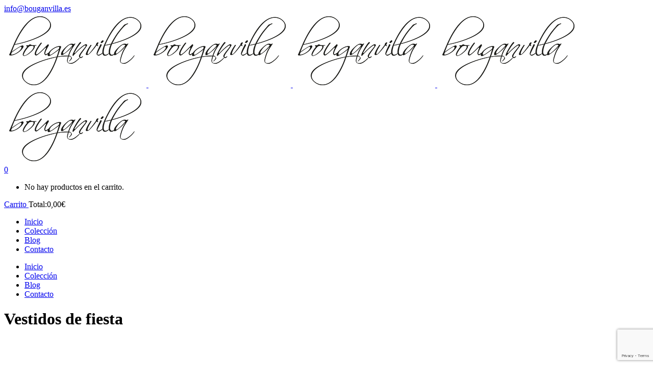

--- FILE ---
content_type: text/html; charset=UTF-8
request_url: https://bouganvilla.es/vestidos-de-fiesta/
body_size: 23822
content:

<!DOCTYPE html>
<html lang="es" prefix="og: https://ogp.me/ns#">
<head>
	<meta charset="UTF-8" />
	
				<meta name="viewport" content="width=device-width,initial-scale=1,user-scalable=no">
		
            
                        <link rel="shortcut icon" type="image/x-icon" href="https://bouganvilla.es/wp-content/uploads/2020/06/logo-bouganvilla-negro-mobile.png">
            <link rel="apple-touch-icon" href="https://bouganvilla.es/wp-content/uploads/2020/06/logo-bouganvilla-negro-mobile.png"/>
        
	<link rel="profile" href="http://gmpg.org/xfn/11" />
	<link rel="pingback" href="https://bouganvilla.es/xmlrpc.php" />

	
<!-- Optimización para motores de búsqueda de Rank Math -  https://rankmath.com/ -->
<title>Vestidos de fiesta &bull; Bouganvilla</title>
<meta name="description" content="En Bouganvilla puedes encontrar maravillosos vestidos de fiesta. Si tienes un evento, tenemos un vestido para ti: vestidos de invitadas, vestidos para eventos, vestidos para bodas. Luce nuestros vestidos y ¡se la invitada perfecta! Vosotras sois nuestra inspiración por ello dentro de nuestra colección encontrarás un vestido de fiesta que se ajuste a tu personalidad. ¿A qué nos referimos cuando hablamos de vestidos de fiesta? Este concepto no solo se limita al entorno de las bodas. Puedes usar un vestido de fiesta para cualquier evento como por ejemplo una cena de noche, bautizo o comunión. Somos consciente que cada persona es única. Por ello, trabajamos para que nuestros diseños se adapten perfectamente a los gustos y al estilo de la persona que lo compra. Si estás buscando vestidos de fiesta que potencien tu personalidad ¡Tenemos una opción para ti!"/>
<meta name="robots" content="follow, index, max-snippet:-1, max-video-preview:-1, max-image-preview:large"/>
<link rel="canonical" href="https://bouganvilla.es/vestidos-de-fiesta/" />
<meta property="og:locale" content="es_ES" />
<meta property="og:type" content="article" />
<meta property="og:title" content="Vestidos de fiesta &bull; Bouganvilla" />
<meta property="og:description" content="En Bouganvilla puedes encontrar maravillosos vestidos de fiesta. Si tienes un evento, tenemos un vestido para ti: vestidos de invitadas, vestidos para eventos, vestidos para bodas. Luce nuestros vestidos y ¡se la invitada perfecta! Vosotras sois nuestra inspiración por ello dentro de nuestra colección encontrarás un vestido de fiesta que se ajuste a tu personalidad. ¿A qué nos referimos cuando hablamos de vestidos de fiesta? Este concepto no solo se limita al entorno de las bodas. Puedes usar un vestido de fiesta para cualquier evento como por ejemplo una cena de noche, bautizo o comunión. Somos consciente que cada persona es única. Por ello, trabajamos para que nuestros diseños se adapten perfectamente a los gustos y al estilo de la persona que lo compra. Si estás buscando vestidos de fiesta que potencien tu personalidad ¡Tenemos una opción para ti!" />
<meta property="og:url" content="https://bouganvilla.es/vestidos-de-fiesta/" />
<meta property="og:site_name" content="Bouganvilla" />
<meta property="article:publisher" content="https://www.facebook.com/bouganvilla.es/" />
<meta property="og:image" content="https://bouganvilla.es/wp-content/uploads/2020/07/bouganvilla-facebook.jpg" />
<meta property="og:image:secure_url" content="https://bouganvilla.es/wp-content/uploads/2020/07/bouganvilla-facebook.jpg" />
<meta property="og:image:width" content="1200" />
<meta property="og:image:height" content="630" />
<meta property="og:image:type" content="image/jpeg" />
<meta name="twitter:card" content="summary_large_image" />
<meta name="twitter:title" content="Vestidos de fiesta &bull; Bouganvilla" />
<meta name="twitter:description" content="En Bouganvilla puedes encontrar maravillosos vestidos de fiesta. Si tienes un evento, tenemos un vestido para ti: vestidos de invitadas, vestidos para eventos, vestidos para bodas. Luce nuestros vestidos y ¡se la invitada perfecta! Vosotras sois nuestra inspiración por ello dentro de nuestra colección encontrarás un vestido de fiesta que se ajuste a tu personalidad. ¿A qué nos referimos cuando hablamos de vestidos de fiesta? Este concepto no solo se limita al entorno de las bodas. Puedes usar un vestido de fiesta para cualquier evento como por ejemplo una cena de noche, bautizo o comunión. Somos consciente que cada persona es única. Por ello, trabajamos para que nuestros diseños se adapten perfectamente a los gustos y al estilo de la persona que lo compra. Si estás buscando vestidos de fiesta que potencien tu personalidad ¡Tenemos una opción para ti!" />
<meta name="twitter:image" content="https://bouganvilla.es/wp-content/uploads/2020/07/bouganvilla-facebook.jpg" />
<script type="application/ld+json" class="rank-math-schema">{"@context":"https://schema.org","@graph":[{"@type":"Organization","@id":"https://bouganvilla.es/#organization","name":"Bouganvilla","sameAs":["https://www.facebook.com/bouganvilla.es/"]},{"@type":"WebSite","@id":"https://bouganvilla.es/#website","url":"https://bouganvilla.es","name":"Bouganvilla","publisher":{"@id":"https://bouganvilla.es/#organization"},"inLanguage":"es"},{"@type":"CollectionPage","@id":"https://bouganvilla.es/vestidos-de-fiesta/#webpage","url":"https://bouganvilla.es/vestidos-de-fiesta/","name":"Vestidos de fiesta &bull; Bouganvilla","isPartOf":{"@id":"https://bouganvilla.es/#website"},"inLanguage":"es"}]}</script>
<!-- /Plugin Rank Math WordPress SEO -->

<link rel='dns-prefetch' href='//fonts.googleapis.com' />
<link rel="alternate" type="application/rss+xml" title="Bouganvilla &raquo; Feed" href="https://bouganvilla.es/feed/" />
<link rel="alternate" type="application/rss+xml" title="Bouganvilla &raquo; Feed de los comentarios" href="https://bouganvilla.es/comments/feed/" />
<link rel="alternate" type="application/rss+xml" title="Bouganvilla &raquo; Vestidos de fiesta Categoría Feed" href="https://bouganvilla.es/vestidos-de-fiesta/feed/" />
<script type="text/javascript">
/* <![CDATA[ */
window._wpemojiSettings = {"baseUrl":"https:\/\/s.w.org\/images\/core\/emoji\/15.0.3\/72x72\/","ext":".png","svgUrl":"https:\/\/s.w.org\/images\/core\/emoji\/15.0.3\/svg\/","svgExt":".svg","source":{"concatemoji":"https:\/\/bouganvilla.es\/wp-includes\/js\/wp-emoji-release.min.js?ver=6.5.7"}};
/*! This file is auto-generated */
!function(i,n){var o,s,e;function c(e){try{var t={supportTests:e,timestamp:(new Date).valueOf()};sessionStorage.setItem(o,JSON.stringify(t))}catch(e){}}function p(e,t,n){e.clearRect(0,0,e.canvas.width,e.canvas.height),e.fillText(t,0,0);var t=new Uint32Array(e.getImageData(0,0,e.canvas.width,e.canvas.height).data),r=(e.clearRect(0,0,e.canvas.width,e.canvas.height),e.fillText(n,0,0),new Uint32Array(e.getImageData(0,0,e.canvas.width,e.canvas.height).data));return t.every(function(e,t){return e===r[t]})}function u(e,t,n){switch(t){case"flag":return n(e,"\ud83c\udff3\ufe0f\u200d\u26a7\ufe0f","\ud83c\udff3\ufe0f\u200b\u26a7\ufe0f")?!1:!n(e,"\ud83c\uddfa\ud83c\uddf3","\ud83c\uddfa\u200b\ud83c\uddf3")&&!n(e,"\ud83c\udff4\udb40\udc67\udb40\udc62\udb40\udc65\udb40\udc6e\udb40\udc67\udb40\udc7f","\ud83c\udff4\u200b\udb40\udc67\u200b\udb40\udc62\u200b\udb40\udc65\u200b\udb40\udc6e\u200b\udb40\udc67\u200b\udb40\udc7f");case"emoji":return!n(e,"\ud83d\udc26\u200d\u2b1b","\ud83d\udc26\u200b\u2b1b")}return!1}function f(e,t,n){var r="undefined"!=typeof WorkerGlobalScope&&self instanceof WorkerGlobalScope?new OffscreenCanvas(300,150):i.createElement("canvas"),a=r.getContext("2d",{willReadFrequently:!0}),o=(a.textBaseline="top",a.font="600 32px Arial",{});return e.forEach(function(e){o[e]=t(a,e,n)}),o}function t(e){var t=i.createElement("script");t.src=e,t.defer=!0,i.head.appendChild(t)}"undefined"!=typeof Promise&&(o="wpEmojiSettingsSupports",s=["flag","emoji"],n.supports={everything:!0,everythingExceptFlag:!0},e=new Promise(function(e){i.addEventListener("DOMContentLoaded",e,{once:!0})}),new Promise(function(t){var n=function(){try{var e=JSON.parse(sessionStorage.getItem(o));if("object"==typeof e&&"number"==typeof e.timestamp&&(new Date).valueOf()<e.timestamp+604800&&"object"==typeof e.supportTests)return e.supportTests}catch(e){}return null}();if(!n){if("undefined"!=typeof Worker&&"undefined"!=typeof OffscreenCanvas&&"undefined"!=typeof URL&&URL.createObjectURL&&"undefined"!=typeof Blob)try{var e="postMessage("+f.toString()+"("+[JSON.stringify(s),u.toString(),p.toString()].join(",")+"));",r=new Blob([e],{type:"text/javascript"}),a=new Worker(URL.createObjectURL(r),{name:"wpTestEmojiSupports"});return void(a.onmessage=function(e){c(n=e.data),a.terminate(),t(n)})}catch(e){}c(n=f(s,u,p))}t(n)}).then(function(e){for(var t in e)n.supports[t]=e[t],n.supports.everything=n.supports.everything&&n.supports[t],"flag"!==t&&(n.supports.everythingExceptFlag=n.supports.everythingExceptFlag&&n.supports[t]);n.supports.everythingExceptFlag=n.supports.everythingExceptFlag&&!n.supports.flag,n.DOMReady=!1,n.readyCallback=function(){n.DOMReady=!0}}).then(function(){return e}).then(function(){var e;n.supports.everything||(n.readyCallback(),(e=n.source||{}).concatemoji?t(e.concatemoji):e.wpemoji&&e.twemoji&&(t(e.twemoji),t(e.wpemoji)))}))}((window,document),window._wpemojiSettings);
/* ]]> */
</script>
<style id='wp-emoji-styles-inline-css' type='text/css'>

	img.wp-smiley, img.emoji {
		display: inline !important;
		border: none !important;
		box-shadow: none !important;
		height: 1em !important;
		width: 1em !important;
		margin: 0 0.07em !important;
		vertical-align: -0.1em !important;
		background: none !important;
		padding: 0 !important;
	}
</style>
<link rel='stylesheet' id='wp-block-library-css' href='https://bouganvilla.es/wp-includes/css/dist/block-library/style.min.css?ver=6.5.7' type='text/css' media='all' />
<style id='rank-math-toc-block-style-inline-css' type='text/css'>
.wp-block-rank-math-toc-block nav ol{counter-reset:item}.wp-block-rank-math-toc-block nav ol li{display:block}.wp-block-rank-math-toc-block nav ol li:before{content:counters(item, ".") ". ";counter-increment:item}

</style>
<style id='classic-theme-styles-inline-css' type='text/css'>
/*! This file is auto-generated */
.wp-block-button__link{color:#fff;background-color:#32373c;border-radius:9999px;box-shadow:none;text-decoration:none;padding:calc(.667em + 2px) calc(1.333em + 2px);font-size:1.125em}.wp-block-file__button{background:#32373c;color:#fff;text-decoration:none}
</style>
<style id='global-styles-inline-css' type='text/css'>
body{--wp--preset--color--black: #000000;--wp--preset--color--cyan-bluish-gray: #abb8c3;--wp--preset--color--white: #ffffff;--wp--preset--color--pale-pink: #f78da7;--wp--preset--color--vivid-red: #cf2e2e;--wp--preset--color--luminous-vivid-orange: #ff6900;--wp--preset--color--luminous-vivid-amber: #fcb900;--wp--preset--color--light-green-cyan: #7bdcb5;--wp--preset--color--vivid-green-cyan: #00d084;--wp--preset--color--pale-cyan-blue: #8ed1fc;--wp--preset--color--vivid-cyan-blue: #0693e3;--wp--preset--color--vivid-purple: #9b51e0;--wp--preset--gradient--vivid-cyan-blue-to-vivid-purple: linear-gradient(135deg,rgba(6,147,227,1) 0%,rgb(155,81,224) 100%);--wp--preset--gradient--light-green-cyan-to-vivid-green-cyan: linear-gradient(135deg,rgb(122,220,180) 0%,rgb(0,208,130) 100%);--wp--preset--gradient--luminous-vivid-amber-to-luminous-vivid-orange: linear-gradient(135deg,rgba(252,185,0,1) 0%,rgba(255,105,0,1) 100%);--wp--preset--gradient--luminous-vivid-orange-to-vivid-red: linear-gradient(135deg,rgba(255,105,0,1) 0%,rgb(207,46,46) 100%);--wp--preset--gradient--very-light-gray-to-cyan-bluish-gray: linear-gradient(135deg,rgb(238,238,238) 0%,rgb(169,184,195) 100%);--wp--preset--gradient--cool-to-warm-spectrum: linear-gradient(135deg,rgb(74,234,220) 0%,rgb(151,120,209) 20%,rgb(207,42,186) 40%,rgb(238,44,130) 60%,rgb(251,105,98) 80%,rgb(254,248,76) 100%);--wp--preset--gradient--blush-light-purple: linear-gradient(135deg,rgb(255,206,236) 0%,rgb(152,150,240) 100%);--wp--preset--gradient--blush-bordeaux: linear-gradient(135deg,rgb(254,205,165) 0%,rgb(254,45,45) 50%,rgb(107,0,62) 100%);--wp--preset--gradient--luminous-dusk: linear-gradient(135deg,rgb(255,203,112) 0%,rgb(199,81,192) 50%,rgb(65,88,208) 100%);--wp--preset--gradient--pale-ocean: linear-gradient(135deg,rgb(255,245,203) 0%,rgb(182,227,212) 50%,rgb(51,167,181) 100%);--wp--preset--gradient--electric-grass: linear-gradient(135deg,rgb(202,248,128) 0%,rgb(113,206,126) 100%);--wp--preset--gradient--midnight: linear-gradient(135deg,rgb(2,3,129) 0%,rgb(40,116,252) 100%);--wp--preset--font-size--small: 13px;--wp--preset--font-size--medium: 20px;--wp--preset--font-size--large: 36px;--wp--preset--font-size--x-large: 42px;--wp--preset--spacing--20: 0.44rem;--wp--preset--spacing--30: 0.67rem;--wp--preset--spacing--40: 1rem;--wp--preset--spacing--50: 1.5rem;--wp--preset--spacing--60: 2.25rem;--wp--preset--spacing--70: 3.38rem;--wp--preset--spacing--80: 5.06rem;--wp--preset--shadow--natural: 6px 6px 9px rgba(0, 0, 0, 0.2);--wp--preset--shadow--deep: 12px 12px 50px rgba(0, 0, 0, 0.4);--wp--preset--shadow--sharp: 6px 6px 0px rgba(0, 0, 0, 0.2);--wp--preset--shadow--outlined: 6px 6px 0px -3px rgba(255, 255, 255, 1), 6px 6px rgba(0, 0, 0, 1);--wp--preset--shadow--crisp: 6px 6px 0px rgba(0, 0, 0, 1);}:where(.is-layout-flex){gap: 0.5em;}:where(.is-layout-grid){gap: 0.5em;}body .is-layout-flex{display: flex;}body .is-layout-flex{flex-wrap: wrap;align-items: center;}body .is-layout-flex > *{margin: 0;}body .is-layout-grid{display: grid;}body .is-layout-grid > *{margin: 0;}:where(.wp-block-columns.is-layout-flex){gap: 2em;}:where(.wp-block-columns.is-layout-grid){gap: 2em;}:where(.wp-block-post-template.is-layout-flex){gap: 1.25em;}:where(.wp-block-post-template.is-layout-grid){gap: 1.25em;}.has-black-color{color: var(--wp--preset--color--black) !important;}.has-cyan-bluish-gray-color{color: var(--wp--preset--color--cyan-bluish-gray) !important;}.has-white-color{color: var(--wp--preset--color--white) !important;}.has-pale-pink-color{color: var(--wp--preset--color--pale-pink) !important;}.has-vivid-red-color{color: var(--wp--preset--color--vivid-red) !important;}.has-luminous-vivid-orange-color{color: var(--wp--preset--color--luminous-vivid-orange) !important;}.has-luminous-vivid-amber-color{color: var(--wp--preset--color--luminous-vivid-amber) !important;}.has-light-green-cyan-color{color: var(--wp--preset--color--light-green-cyan) !important;}.has-vivid-green-cyan-color{color: var(--wp--preset--color--vivid-green-cyan) !important;}.has-pale-cyan-blue-color{color: var(--wp--preset--color--pale-cyan-blue) !important;}.has-vivid-cyan-blue-color{color: var(--wp--preset--color--vivid-cyan-blue) !important;}.has-vivid-purple-color{color: var(--wp--preset--color--vivid-purple) !important;}.has-black-background-color{background-color: var(--wp--preset--color--black) !important;}.has-cyan-bluish-gray-background-color{background-color: var(--wp--preset--color--cyan-bluish-gray) !important;}.has-white-background-color{background-color: var(--wp--preset--color--white) !important;}.has-pale-pink-background-color{background-color: var(--wp--preset--color--pale-pink) !important;}.has-vivid-red-background-color{background-color: var(--wp--preset--color--vivid-red) !important;}.has-luminous-vivid-orange-background-color{background-color: var(--wp--preset--color--luminous-vivid-orange) !important;}.has-luminous-vivid-amber-background-color{background-color: var(--wp--preset--color--luminous-vivid-amber) !important;}.has-light-green-cyan-background-color{background-color: var(--wp--preset--color--light-green-cyan) !important;}.has-vivid-green-cyan-background-color{background-color: var(--wp--preset--color--vivid-green-cyan) !important;}.has-pale-cyan-blue-background-color{background-color: var(--wp--preset--color--pale-cyan-blue) !important;}.has-vivid-cyan-blue-background-color{background-color: var(--wp--preset--color--vivid-cyan-blue) !important;}.has-vivid-purple-background-color{background-color: var(--wp--preset--color--vivid-purple) !important;}.has-black-border-color{border-color: var(--wp--preset--color--black) !important;}.has-cyan-bluish-gray-border-color{border-color: var(--wp--preset--color--cyan-bluish-gray) !important;}.has-white-border-color{border-color: var(--wp--preset--color--white) !important;}.has-pale-pink-border-color{border-color: var(--wp--preset--color--pale-pink) !important;}.has-vivid-red-border-color{border-color: var(--wp--preset--color--vivid-red) !important;}.has-luminous-vivid-orange-border-color{border-color: var(--wp--preset--color--luminous-vivid-orange) !important;}.has-luminous-vivid-amber-border-color{border-color: var(--wp--preset--color--luminous-vivid-amber) !important;}.has-light-green-cyan-border-color{border-color: var(--wp--preset--color--light-green-cyan) !important;}.has-vivid-green-cyan-border-color{border-color: var(--wp--preset--color--vivid-green-cyan) !important;}.has-pale-cyan-blue-border-color{border-color: var(--wp--preset--color--pale-cyan-blue) !important;}.has-vivid-cyan-blue-border-color{border-color: var(--wp--preset--color--vivid-cyan-blue) !important;}.has-vivid-purple-border-color{border-color: var(--wp--preset--color--vivid-purple) !important;}.has-vivid-cyan-blue-to-vivid-purple-gradient-background{background: var(--wp--preset--gradient--vivid-cyan-blue-to-vivid-purple) !important;}.has-light-green-cyan-to-vivid-green-cyan-gradient-background{background: var(--wp--preset--gradient--light-green-cyan-to-vivid-green-cyan) !important;}.has-luminous-vivid-amber-to-luminous-vivid-orange-gradient-background{background: var(--wp--preset--gradient--luminous-vivid-amber-to-luminous-vivid-orange) !important;}.has-luminous-vivid-orange-to-vivid-red-gradient-background{background: var(--wp--preset--gradient--luminous-vivid-orange-to-vivid-red) !important;}.has-very-light-gray-to-cyan-bluish-gray-gradient-background{background: var(--wp--preset--gradient--very-light-gray-to-cyan-bluish-gray) !important;}.has-cool-to-warm-spectrum-gradient-background{background: var(--wp--preset--gradient--cool-to-warm-spectrum) !important;}.has-blush-light-purple-gradient-background{background: var(--wp--preset--gradient--blush-light-purple) !important;}.has-blush-bordeaux-gradient-background{background: var(--wp--preset--gradient--blush-bordeaux) !important;}.has-luminous-dusk-gradient-background{background: var(--wp--preset--gradient--luminous-dusk) !important;}.has-pale-ocean-gradient-background{background: var(--wp--preset--gradient--pale-ocean) !important;}.has-electric-grass-gradient-background{background: var(--wp--preset--gradient--electric-grass) !important;}.has-midnight-gradient-background{background: var(--wp--preset--gradient--midnight) !important;}.has-small-font-size{font-size: var(--wp--preset--font-size--small) !important;}.has-medium-font-size{font-size: var(--wp--preset--font-size--medium) !important;}.has-large-font-size{font-size: var(--wp--preset--font-size--large) !important;}.has-x-large-font-size{font-size: var(--wp--preset--font-size--x-large) !important;}
.wp-block-navigation a:where(:not(.wp-element-button)){color: inherit;}
:where(.wp-block-post-template.is-layout-flex){gap: 1.25em;}:where(.wp-block-post-template.is-layout-grid){gap: 1.25em;}
:where(.wp-block-columns.is-layout-flex){gap: 2em;}:where(.wp-block-columns.is-layout-grid){gap: 2em;}
.wp-block-pullquote{font-size: 1.5em;line-height: 1.6;}
</style>
<link rel='stylesheet' id='contact-form-7-css' href='https://bouganvilla.es/wp-content/plugins/contact-form-7/includes/css/styles.css?ver=5.9.4' type='text/css' media='all' />
<link rel='stylesheet' id='cookie-law-info-css' href='https://bouganvilla.es/wp-content/plugins/cookie-law-info/legacy/public/css/cookie-law-info-public.css?ver=3.2.2' type='text/css' media='all' />
<link rel='stylesheet' id='cookie-law-info-gdpr-css' href='https://bouganvilla.es/wp-content/plugins/cookie-law-info/legacy/public/css/cookie-law-info-gdpr.css?ver=3.2.2' type='text/css' media='all' />
<link rel='stylesheet' id='stripe-handler-ng-style-css' href='https://bouganvilla.es/wp-content/plugins/stripe-payments/public/assets/css/public.css?ver=2.0.85' type='text/css' media='all' />
<style id='woocommerce-inline-inline-css' type='text/css'>
.woocommerce form .form-row .required { visibility: visible; }
</style>
<link rel='stylesheet' id='mediaelement-css' href='https://bouganvilla.es/wp-includes/js/mediaelement/mediaelementplayer-legacy.min.css?ver=4.2.17' type='text/css' media='all' />
<link rel='stylesheet' id='wp-mediaelement-css' href='https://bouganvilla.es/wp-includes/js/mediaelement/wp-mediaelement.min.css?ver=6.5.7' type='text/css' media='all' />
<link rel='stylesheet' id='bridge-default-style-css' href='https://bouganvilla.es/wp-content/themes/bridge/style.css?ver=6.5.7' type='text/css' media='all' />
<link rel='stylesheet' id='bridge-qode-font_awesome-css' href='https://bouganvilla.es/wp-content/themes/bridge/css/font-awesome/css/font-awesome.min.css?ver=6.5.7' type='text/css' media='all' />
<link rel='stylesheet' id='bridge-qode-font_elegant-css' href='https://bouganvilla.es/wp-content/themes/bridge/css/elegant-icons/style.min.css?ver=6.5.7' type='text/css' media='all' />
<link rel='stylesheet' id='bridge-qode-linea_icons-css' href='https://bouganvilla.es/wp-content/themes/bridge/css/linea-icons/style.css?ver=6.5.7' type='text/css' media='all' />
<link rel='stylesheet' id='bridge-qode-dripicons-css' href='https://bouganvilla.es/wp-content/themes/bridge/css/dripicons/dripicons.css?ver=6.5.7' type='text/css' media='all' />
<link rel='stylesheet' id='bridge-qode-kiko-css' href='https://bouganvilla.es/wp-content/themes/bridge/css/kiko/kiko-all.css?ver=6.5.7' type='text/css' media='all' />
<link rel='stylesheet' id='bridge-qode-font_awesome_5-css' href='https://bouganvilla.es/wp-content/themes/bridge/css/font-awesome-5/css/font-awesome-5.min.css?ver=6.5.7' type='text/css' media='all' />
<link rel='stylesheet' id='bridge-stylesheet-css' href='https://bouganvilla.es/wp-content/themes/bridge/css/stylesheet.min.css?ver=6.5.7' type='text/css' media='all' />
<style id='bridge-stylesheet-inline-css' type='text/css'>
   .archive.disabled_footer_top .footer_top_holder, .archive.disabled_footer_bottom .footer_bottom_holder { display: none;}


</style>
<link rel='stylesheet' id='bridge-woocommerce-css' href='https://bouganvilla.es/wp-content/themes/bridge/css/woocommerce.min.css?ver=6.5.7' type='text/css' media='all' />
<link rel='stylesheet' id='bridge-woocommerce-responsive-css' href='https://bouganvilla.es/wp-content/themes/bridge/css/woocommerce_responsive.min.css?ver=6.5.7' type='text/css' media='all' />
<link rel='stylesheet' id='bridge-print-css' href='https://bouganvilla.es/wp-content/themes/bridge/css/print.css?ver=6.5.7' type='text/css' media='all' />
<link rel='stylesheet' id='bridge-style-dynamic-css' href='https://bouganvilla.es/wp-content/themes/bridge/css/style_dynamic.css?ver=1701036943' type='text/css' media='all' />
<link rel='stylesheet' id='bridge-responsive-css' href='https://bouganvilla.es/wp-content/themes/bridge/css/responsive.min.css?ver=6.5.7' type='text/css' media='all' />
<link rel='stylesheet' id='bridge-style-dynamic-responsive-css' href='https://bouganvilla.es/wp-content/themes/bridge/css/style_dynamic_responsive.css?ver=1701036943' type='text/css' media='all' />
<style id='bridge-style-dynamic-responsive-inline-css' type='text/css'>
.header_top .right .header-widget p {
padding: 0 3px;
}

.header_top .right .header-widget:not(:last-child) p:after {
content: '-';
position: relative;
left: 3px;
}

.side_menu_button .qode-side-menu-button-svg svg{
position: relative;
top: 4px;
}

.side_menu_button .qode-side-menu-button-svg svg>*{
fill: initial;
stroke: none;
}

nav.main_menu ul li a span.underline_dash {
bottom: 0;
}

.qbutton i.qode_button_icon_element:before {
font-size: 27px;
vertical-align: middle;
padding-left: 2px;
}

.rev-btn:after {
content: "\e069";
font-family: "linea-arrows-10" !important;
padding-left: 8px;
font-size: 27px;
vertical-align: middle;
font-style: normal;
}

.qode-pl-holder .qode-pli .qode-pli-title {
padding-top: 7px;
}

.qode-pl-holder.qode-info-below-image .qode-pli-add-to-cart {
font-family: 'Crimson Text', sans-serif;
font-size: 18px;
line-height: 24px;
font-style: italic;
text-transform: capitalize;
font-weight: 500;
letter-spacing: 0.02em;
}

.qode-pl-holder.qode-info-below-image .qode-pli-add-to-cart a {
color: #080808;
}

.qode-instagram-feed li {
padding: 0 !important;
margin: 0 !important;
position: relative;
}

.qode-instagram-feed li:after {
content: "\e09a";
font-family: 'ElegantIcons';
position: absolute;
top: 0;
left: 0;
width: 40px;
height: 40px;
background-color: #fff;
text-align: center;
color: #000;
font-size: 14px;
line-height: 40px;
}

.footer_top .widget_nav_menu ul li {
padding: 0 0 10px;
}

.footer_top .widget_nav_menu ul li a {
display: inline-block;
position: relative;
}

.footer_top .widget_nav_menu ul li a:after {
content: '';
position: absolute;
bottom: -3px;
left: 0;
width: 100%;
height: 1px;
background-color: currentColor;
opacity: 0;
transition: opacity .3s ease;
}

.footer_top .widget_nav_menu ul li a:hover:after {
opacity: 1;
}

.footer_top .footer_col4 .textwidget em a {
font-family: crimsontext;
font-style: italic !important;
}

.qode-cf-newsletter-outer {
position: relative;
}

.qode-cf-newsletter-mail input[type="email"] {
padding-right: 70px !important;
}

.qode-cf-newsletter-submit {
position: absolute;
top: 50%;
right: 0;
transform: translateY(-50%);
}


.qode-cf-newsletter-submit .ajax-loader {
display: none !important;
}

.qode-cf-newsletter-button {
background-color: transparent;
border: none;
color: #fff;
font-size: 27px;
padding-right: 28px;
}

.qode-cf-newsletter-button:hover {
cursor: pointer;
}

@media only screen and (max-width: 1000px) {
.side_menu_button {
display: none;
}
}

header:not(.with_hover_bg_color) nav.main_menu>ul>li:hover>a{
opacity: 1;
}

.sidebar .widget_text .textwidget h3 {
padding-bottom: 9px;
}

.sidebar .widget_text .textwidget p {
padding-right: 40%;
}

.sidebar .widget_search.widget {
width: 73%;
}

.sidebar .widget_search.widget form {
border: 1px solid #aaa;
}

.sidebar .widget_search.widget #searchform input[type=text] {
width: 70% !important;
padding: 8px 0 8px 8%;
font-family: 'Roboto', sans-serif;
font-size: 15px;
color: #777;
}

.sidebar .widget_search.widget #searchform input[type=submit] {
width: 20% !important;
padding: 5px 0 !important;
font-size: 17px;
}

.q_icon_with_title.tiny .icon_text_holder{
padding-left: 26px;
}

.q_icon_with_title .icon_with_title_link{
margin: 0;
}

.q_icon_with_title .icon_text_inner{
padding-top: 1px;
}

@media only screen and (min-width: 1001px){
.header_top .right{
padding-right: 9px;
}
}

.qbutton .qode_button_icon_element, .qbutton i, .rev-btn:after{
position: relative;
top: -1px;
}

.qode_video_box .qode_video_image .qode_video_box_button_arrow{
border-top-width: 10px;
border-left-width: 14px;
border-bottom-width: 10px;
transform: translate(-30%,-50%);
}

.qode-pl-holder .qode-pli .qode-pli-price{
font-family: 'Roboto', sans-serif;;
font-size: 15px;
color: #777777;
font-weight: 400;
}

.footer_top h5{
margin: 0 0 7px;
}

.qode-cf-newsletter-button{
padding-right: 25px;
padding-top: 4px;
outline: none;
}

.qode-instagram-feed.qodef-scale-with-light-overlay a:after{
display: none;
}

aside.sidebar .widget_nav_menu ul.menu li a{
position: relative;
}

aside.sidebar .widget_nav_menu ul.menu li a:before{
content: '';
position: absolute;
bottom: -3px;
left: 0;
width: 100%;
height: 1px;
background-color: currentColor;
opacity: 0;
transition: opacity .3s ease;
}

aside.sidebar .widget_nav_menu ul.menu li a:hover:before{
opacity: 1;
}

@media only screen and (max-width: 768px){
nav.mobile_menu>ul {
width: 100%;
padding: 0 0 20px;
}
}

#back_to_top > span i{
position: relative;
top: 2px;
}

nav.mobile_menu ul li, nav.mobile_menu ul li ul li{
border: none;
}

@media only screen and (max-width: 1000px){
.header_top{
height: 32px;
line-height: 32px;
}

.header_top .left{
float: left;
text-align: left;
}

.header_top .right{
float: right;
text-align: right;
}
}

.side_menu_slide_from_right.right_side_menu_opened .wrapper{
left: 0;
}

.side_menu .widget.qode_icon_with_text_widget{
margin: 0;
}

.side_menu .q_icon_with_title .icon_text_inner{
padding: 0 0 5px
}

.side_menu .widget a{
color: #fff;
}

.side_menu .q_icon_with_title .icon_with_title_link{
font-family: 'Roboto', sans-serif;
} 

aside .widget.widget_nav_menu ul.menu li{
margin: 0 0 6px;
}

.woocommerce ul.products li.product h6{
margin-top: 22px;
}

.q_accordion_holder.accordion.boxed .ui-accordion-header{
background-color: #080808;
color: #fff;
font-weight: 600;
font-style: normal;
}

.q_accordion_holder.accordion .ui-accordion-header:hover{
color: #fff !important;
}

.woocommerce div.product .summary p.price span.amount{
font-size: 25px;
}

.woocommerce div.product .summary p.price{
margin: 13px 0 27px;
}

.woocommerce #content .quantity input.qty, .woocommerce .quantity input.qty, .woocommerce-page #content .quantity input.qty, .woocommerce-page .quantity input.qty{
font-family: 'Roboto', sans-serif;
}

.woocommerce #content .quantity .minus, .woocommerce #content .quantity .plus, .woocommerce .quantity .minus, .woocommerce .quantity .plus, .woocommerce-page #content .quantity .minus, .woocommerce-page #content .quantity .plus, .woocommerce-page .quantity .minus, .woocommerce-page .quantity .plus{
background-color: #080808;
}

.woocommerce ul.products{
overflow: hidden;
margin: 0 0 32px;
}

.woocommerce div.product div.product_meta>span a, .woocommerce div.product div.product_meta>span span{
color: #777777;
font-family: 'Roboto', sans-serif;
font-size: 15px;
line-height: 24px;
font-style: normal;
font-weight: 400;
}

.woocommerce div.product div.product_meta>.social_share_list_holder>span, .woocommerce div.product div.product_meta>span{
font-family: 'Crimson Text', sans-serif;
font-size: 18px;
font-weight: 600;
letter-spacing: 0.015em;
color: #080808;
}

.woocommerce #respond #reply-title.comment-reply-title, .woocommerce .comment-form-rating label, .woocommerce .comment-form-comment label{
color: #777777;
font-family: 'Roboto', sans-serif;
font-size: 15px;
line-height: 24px;
font-style: normal;
font-weight: 400;
}

.woocommerce #content .quantity .minus, .woocommerce #content .quantity .plus, .woocommerce .quantity .minus, .woocommerce .quantity .plus, .woocommerce-page #content .quantity .minus, .woocommerce-page #content .quantity .plus, .woocommerce-page .quantity .minus, .woocommerce-page .quantity .plus{
width: 18px;
height: 18px;
}

.woocommerce .quantity .minus:hover, .woocommerce #content .quantity .minus:hover, .woocommerce-page .quantity .minus:hover, .woocommerce-page #content .quantity .minus:hover, .woocommerce .quantity .plus:hover, .woocommerce #content .quantity .plus:hover, .q_accordion_holder.accordion .ui-accordion-header:hover, .woocommerce #submit:hover{
background-color: #222;
}

.qode-single-product-summary .form-submit{
margin: 30px 0 0;
}

.woocommerce .product .images{
margin: 0 0 98px
}

.q_accordion_holder.accordion h6.ui-accordion-header{
padding-top: 5px;
}
</style>
<link rel='stylesheet' id='bridge-style-handle-google-fonts-css' href='https://fonts.googleapis.com/css?family=Raleway%3A100%2C200%2C300%2C400%2C500%2C600%2C700%2C800%2C900%2C100italic%2C300italic%2C400italic%2C700italic%7CCrimson+Text%3A100%2C200%2C300%2C400%2C500%2C600%2C700%2C800%2C900%2C100italic%2C300italic%2C400italic%2C700italic&#038;subset=latin%2Clatin-ext&#038;ver=1.0.0' type='text/css' media='all' />
<link rel='stylesheet' id='bridge-core-dashboard-style-css' href='https://bouganvilla.es/wp-content/plugins/bridge-core/modules/core-dashboard/assets/css/core-dashboard.min.css?ver=6.5.7' type='text/css' media='all' />
<link rel='stylesheet' id='tawcvs-frontend-css' href='https://bouganvilla.es/wp-content/plugins/variation-swatches-for-woocommerce/assets/css/frontend.css?ver=2.2.2' type='text/css' media='all' />
<link rel='stylesheet' id='tawcvs-frontend-for-listing-pages-css' href='https://bouganvilla.es/wp-content/plugins/variation-swatches-for-woocommerce/assets/css/frontend-list-products.css?ver=6.5.7' type='text/css' media='all' />
<link rel='stylesheet' id='bridge-childstyle-css' href='https://bouganvilla.es/wp-content/themes/bridge-child/style.css?ver=6.5.7' type='text/css' media='all' />
<script type="text/javascript" src="https://bouganvilla.es/wp-includes/js/jquery/jquery.min.js?ver=3.7.1" id="jquery-core-js"></script>
<script type="text/javascript" src="https://bouganvilla.es/wp-includes/js/jquery/jquery-migrate.min.js?ver=3.4.1" id="jquery-migrate-js"></script>
<script type="text/javascript" id="cookie-law-info-js-extra">
/* <![CDATA[ */
var Cli_Data = {"nn_cookie_ids":[],"cookielist":[],"non_necessary_cookies":[],"ccpaEnabled":"","ccpaRegionBased":"","ccpaBarEnabled":"","strictlyEnabled":["necessary","obligatoire"],"ccpaType":"gdpr","js_blocking":"","custom_integration":"","triggerDomRefresh":"","secure_cookies":""};
var cli_cookiebar_settings = {"animate_speed_hide":"500","animate_speed_show":"500","background":"#FFF","border":"#b1a6a6c2","border_on":"","button_1_button_colour":"#000","button_1_button_hover":"#000000","button_1_link_colour":"#fff","button_1_as_button":"1","button_1_new_win":"","button_2_button_colour":"#333","button_2_button_hover":"#292929","button_2_link_colour":"#444","button_2_as_button":"","button_2_hidebar":"","button_3_button_colour":"#000","button_3_button_hover":"#000000","button_3_link_colour":"#fff","button_3_as_button":"1","button_3_new_win":"","button_4_button_colour":"#000","button_4_button_hover":"#000000","button_4_link_colour":"#62a329","button_4_as_button":"","button_7_button_colour":"#61a229","button_7_button_hover":"#4e8221","button_7_link_colour":"#fff","button_7_as_button":"1","button_7_new_win":"","font_family":"inherit","header_fix":"","notify_animate_hide":"1","notify_animate_show":"","notify_div_id":"#cookie-law-info-bar","notify_position_horizontal":"right","notify_position_vertical":"bottom","scroll_close":"","scroll_close_reload":"","accept_close_reload":"","reject_close_reload":"","showagain_tab":"","showagain_background":"#fff","showagain_border":"#000","showagain_div_id":"#cookie-law-info-again","showagain_x_position":"100px","text":"#000","show_once_yn":"","show_once":"10000","logging_on":"","as_popup":"","popup_overlay":"1","bar_heading_text":"","cookie_bar_as":"banner","popup_showagain_position":"bottom-right","widget_position":"left"};
var log_object = {"ajax_url":"https:\/\/bouganvilla.es\/wp-admin\/admin-ajax.php"};
/* ]]> */
</script>
<script type="text/javascript" src="https://bouganvilla.es/wp-content/plugins/cookie-law-info/legacy/public/js/cookie-law-info-public.js?ver=3.2.2" id="cookie-law-info-js"></script>
<script type="text/javascript" src="https://bouganvilla.es/wp-content/plugins/woocommerce/assets/js/jquery-blockui/jquery.blockUI.min.js?ver=2.7.0-wc.8.8.6" id="jquery-blockui-js" defer="defer" data-wp-strategy="defer"></script>
<script type="text/javascript" id="wc-add-to-cart-js-extra">
/* <![CDATA[ */
var wc_add_to_cart_params = {"ajax_url":"\/wp-admin\/admin-ajax.php","wc_ajax_url":"\/?wc-ajax=%%endpoint%%","i18n_view_cart":"Ver carrito","cart_url":"https:\/\/bouganvilla.es\/carrito\/","is_cart":"","cart_redirect_after_add":"no"};
/* ]]> */
</script>
<script type="text/javascript" src="https://bouganvilla.es/wp-content/plugins/woocommerce/assets/js/frontend/add-to-cart.min.js?ver=8.8.6" id="wc-add-to-cart-js" defer="defer" data-wp-strategy="defer"></script>
<script type="text/javascript" src="https://bouganvilla.es/wp-content/plugins/woocommerce/assets/js/js-cookie/js.cookie.min.js?ver=2.1.4-wc.8.8.6" id="js-cookie-js" defer="defer" data-wp-strategy="defer"></script>
<script type="text/javascript" id="woocommerce-js-extra">
/* <![CDATA[ */
var woocommerce_params = {"ajax_url":"\/wp-admin\/admin-ajax.php","wc_ajax_url":"\/?wc-ajax=%%endpoint%%"};
/* ]]> */
</script>
<script type="text/javascript" src="https://bouganvilla.es/wp-content/plugins/woocommerce/assets/js/frontend/woocommerce.min.js?ver=8.8.6" id="woocommerce-js" defer="defer" data-wp-strategy="defer"></script>
<script type="text/javascript" src="https://bouganvilla.es/wp-content/plugins/woocommerce/assets/js/select2/select2.full.min.js?ver=4.0.3-wc.8.8.6" id="select2-js" defer="defer" data-wp-strategy="defer"></script>
<link rel="https://api.w.org/" href="https://bouganvilla.es/wp-json/" /><link rel="alternate" type="application/json" href="https://bouganvilla.es/wp-json/wp/v2/product_cat/42" /><link rel="EditURI" type="application/rsd+xml" title="RSD" href="https://bouganvilla.es/xmlrpc.php?rsd" />
<meta name="generator" content="WordPress 6.5.7" />
<!-- Google site verification - Google Listings & Ads -->
<meta name="google-site-verification" content="QQ1K8hmMvZoQk71Dv3GKHeBIDIaUZpalW89nBLA9rzM" />
	<noscript><style>.woocommerce-product-gallery{ opacity: 1 !important; }</style></noscript>
	<meta name="generator" content="Elementor 3.21.5; features: e_optimized_assets_loading, additional_custom_breakpoints; settings: css_print_method-external, google_font-enabled, font_display-swap">
<style type="text/css">.recentcomments a{display:inline !important;padding:0 !important;margin:0 !important;}</style><meta name="generator" content="Powered by Slider Revolution 6.7.10 - responsive, Mobile-Friendly Slider Plugin for WordPress with comfortable drag and drop interface." />
<!-- Global site tag (gtag.js) - Google Analytics -->
<script async src="https://www.googletagmanager.com/gtag/js?id=UA-152336929-1"></script>
<script>
  window.dataLayer = window.dataLayer || [];
  function gtag(){dataLayer.push(arguments);}
  gtag('js', new Date());

  gtag('config', 'UA-152336929-1');
</script>
<script>function setREVStartSize(e){
			//window.requestAnimationFrame(function() {
				window.RSIW = window.RSIW===undefined ? window.innerWidth : window.RSIW;
				window.RSIH = window.RSIH===undefined ? window.innerHeight : window.RSIH;
				try {
					var pw = document.getElementById(e.c).parentNode.offsetWidth,
						newh;
					pw = pw===0 || isNaN(pw) || (e.l=="fullwidth" || e.layout=="fullwidth") ? window.RSIW : pw;
					e.tabw = e.tabw===undefined ? 0 : parseInt(e.tabw);
					e.thumbw = e.thumbw===undefined ? 0 : parseInt(e.thumbw);
					e.tabh = e.tabh===undefined ? 0 : parseInt(e.tabh);
					e.thumbh = e.thumbh===undefined ? 0 : parseInt(e.thumbh);
					e.tabhide = e.tabhide===undefined ? 0 : parseInt(e.tabhide);
					e.thumbhide = e.thumbhide===undefined ? 0 : parseInt(e.thumbhide);
					e.mh = e.mh===undefined || e.mh=="" || e.mh==="auto" ? 0 : parseInt(e.mh,0);
					if(e.layout==="fullscreen" || e.l==="fullscreen")
						newh = Math.max(e.mh,window.RSIH);
					else{
						e.gw = Array.isArray(e.gw) ? e.gw : [e.gw];
						for (var i in e.rl) if (e.gw[i]===undefined || e.gw[i]===0) e.gw[i] = e.gw[i-1];
						e.gh = e.el===undefined || e.el==="" || (Array.isArray(e.el) && e.el.length==0)? e.gh : e.el;
						e.gh = Array.isArray(e.gh) ? e.gh : [e.gh];
						for (var i in e.rl) if (e.gh[i]===undefined || e.gh[i]===0) e.gh[i] = e.gh[i-1];
											
						var nl = new Array(e.rl.length),
							ix = 0,
							sl;
						e.tabw = e.tabhide>=pw ? 0 : e.tabw;
						e.thumbw = e.thumbhide>=pw ? 0 : e.thumbw;
						e.tabh = e.tabhide>=pw ? 0 : e.tabh;
						e.thumbh = e.thumbhide>=pw ? 0 : e.thumbh;
						for (var i in e.rl) nl[i] = e.rl[i]<window.RSIW ? 0 : e.rl[i];
						sl = nl[0];
						for (var i in nl) if (sl>nl[i] && nl[i]>0) { sl = nl[i]; ix=i;}
						var m = pw>(e.gw[ix]+e.tabw+e.thumbw) ? 1 : (pw-(e.tabw+e.thumbw)) / (e.gw[ix]);
						newh =  (e.gh[ix] * m) + (e.tabh + e.thumbh);
					}
					var el = document.getElementById(e.c);
					if (el!==null && el) el.style.height = newh+"px";
					el = document.getElementById(e.c+"_wrapper");
					if (el!==null && el) {
						el.style.height = newh+"px";
						el.style.display = "block";
					}
				} catch(e){
					console.log("Failure at Presize of Slider:" + e)
				}
			//});
		  };</script>
</head>

<body class="archive tax-product_cat term-vestidos-de-fiesta term-42 theme-bridge bridge-core-2.3.3 woocommerce woocommerce-page woocommerce-no-js  qode-overridden-elementors-fonts columns-3 qode-product-single-tabs-on-bottom qode-child-theme-ver-1.0.0 qode-theme-ver-21.9 qode-theme-bridge disabled_footer_bottom elementor-default elementor-kit-253" itemscope itemtype="http://schema.org/WebPage">





<div class="wrapper">
	<div class="wrapper_inner">

    
		<!-- Google Analytics start -->
				<!-- Google Analytics end -->

		
	<header class=" has_top scroll_header_top_area  regular page_header">
    <div class="header_inner clearfix">
                <div class="header_top_bottom_holder">
            	<div class="header_top clearfix" style='' >
							<div class="left">
						<div class="inner">
													</div>
					</div>
					<div class="right">
						<div class="inner">
							<div class="widget_text header-widget widget_custom_html header-right-widget"><div class="textwidget custom-html-widget"><i class="fa fa-envelope"></i> <a href="mailto:info@bouganvilla.es">info@bouganvilla.es</a></div></div>						</div>
					</div>
						</div>

            <div class="header_bottom clearfix" style='' >
                
                            <div class="header_inner_left">
                                									<div class="mobile_menu_button">
		<span>
			<i class="qode_icon_font_awesome fa fa-bars " ></i>		</span>
	</div>
                                <div class="logo_wrapper" >
	<div class="q_logo">
		<a itemprop="url" href="https://bouganvilla.es/" >
             <img itemprop="image" class="normal" src="https://bouganvilla.es/wp-content/uploads/2020/06/logo-bouganvilla-negro-mobile.png" alt="Logo"> 			 <img itemprop="image" class="light" src="https://bouganvilla.es/wp-content/uploads/2020/06/logo-bouganvilla-negro-mobile.png" alt="Logo"/> 			 <img itemprop="image" class="dark" src="https://bouganvilla.es/wp-content/uploads/2020/06/logo-bouganvilla-negro-mobile.png" alt="Logo"/> 			 <img itemprop="image" class="sticky" src="https://bouganvilla.es/wp-content/uploads/2020/06/logo-bouganvilla-negro-mobile.png" alt="Logo"/> 			 <img itemprop="image" class="mobile" src="https://bouganvilla.es/wp-content/uploads/2020/06/logo-bouganvilla-negro-mobile.png" alt="Logo"/> 					</a>
	</div>
	</div>                                                            </div>
                                                                    <div class="header_inner_right">
                                        <div class="side_menu_button_wrapper right">
                                                                                            <div class="header_bottom_right_widget_holder"><div class="header_bottom_widget widget_woocommerce-dropdown-cart">		<div class="shopping_cart_outer">
		<div class="shopping_cart_inner">
		<div class="shopping_cart_header">
			<a class="header_cart dripicons-cart" href="https://bouganvilla.es/carrito/"><span class="header_cart_span">0</span></a>
			<div class="shopping_cart_dropdown">
			<div class="shopping_cart_dropdown_inner">
									<ul class="cart_list product_list_widget">
													<li>No hay productos en el carrito.</li>
											</ul>
				</div>
                <a itemprop="url" href="https://bouganvilla.es/carrito/" class="qbutton white view-cart">Carrito <i class="fa fa-shopping-cart"></i></a>
				<span class="total">Total:<span><span class="woocommerce-Price-amount amount"><bdi>0,00<span class="woocommerce-Price-currencySymbol">&euro;</span></bdi></span></span></span>
	</div>
</div>
		</div>
		</div>
	</div></div>
                                                                                                                                    <div class="side_menu_button">
                                                                                                                                                
                                            </div>
                                        </div>
                                    </div>
                                
                                
                                <nav class="main_menu drop_down center">
                                    <ul id="menu-main-menu" class=""><li id="nav-menu-item-248" class="menu-item menu-item-type-post_type menu-item-object-page menu-item-home  narrow"><a href="https://bouganvilla.es/" class=""><i class="menu_icon blank fa"></i><span>Inicio<span class="underline_dash"></span></span><span class="plus"></span></a></li>
<li id="nav-menu-item-354" class="menu-item menu-item-type-post_type menu-item-object-page  narrow"><a href="https://bouganvilla.es/coleccion/" class=""><i class="menu_icon blank fa"></i><span>Colección<span class="underline_dash"></span></span><span class="plus"></span></a></li>
<li id="nav-menu-item-359" class="menu-item menu-item-type-post_type menu-item-object-page  narrow"><a href="https://bouganvilla.es/blog/" class=""><i class="menu_icon blank fa"></i><span>Blog<span class="underline_dash"></span></span><span class="plus"></span></a></li>
<li id="nav-menu-item-252" class="menu-item menu-item-type-post_type menu-item-object-page  narrow"><a href="https://bouganvilla.es/contacto/" class=""><i class="menu_icon blank fa"></i><span>Contacto<span class="underline_dash"></span></span><span class="plus"></span></a></li>
</ul>                                </nav>
                                							    <nav class="mobile_menu">
	<ul id="menu-main-menu-1" class=""><li id="mobile-menu-item-248" class="menu-item menu-item-type-post_type menu-item-object-page menu-item-home "><a href="https://bouganvilla.es/" class=""><span>Inicio</span></a><span class="mobile_arrow"><i class="fa fa-angle-right"></i><i class="fa fa-angle-down"></i></span></li>
<li id="mobile-menu-item-354" class="menu-item menu-item-type-post_type menu-item-object-page "><a href="https://bouganvilla.es/coleccion/" class=""><span>Colección</span></a><span class="mobile_arrow"><i class="fa fa-angle-right"></i><i class="fa fa-angle-down"></i></span></li>
<li id="mobile-menu-item-359" class="menu-item menu-item-type-post_type menu-item-object-page "><a href="https://bouganvilla.es/blog/" class=""><span>Blog</span></a><span class="mobile_arrow"><i class="fa fa-angle-right"></i><i class="fa fa-angle-down"></i></span></li>
<li id="mobile-menu-item-252" class="menu-item menu-item-type-post_type menu-item-object-page "><a href="https://bouganvilla.es/contacto/" class=""><span>Contacto</span></a><span class="mobile_arrow"><i class="fa fa-angle-right"></i><i class="fa fa-angle-down"></i></span></li>
</ul></nav>                                                </div>
            </div>
        </div>
</header>	
	
    
    	
    
    <div class="content content_top_margin_none">
        <div class="content_inner  ">
        	<div class="title_outer title_without_animation"    data-height="100">
		<div class="title title_size_medium  position_center " style="height:100px;">
			<div class="image not_responsive"></div>
										<div class="title_holder"  style="padding-top:0;height:100px;">
					<div class="container">
						<div class="container_inner clearfix">
								<div class="title_subtitle_holder" >
                                                                									<div class="title_subtitle_holder_inner">
																										<h1 ><span>Vestidos de fiesta</span></h1>
																	
																																			</div>
								                                                            </div>
						</div>
					</div>
				</div>
								</div>
			</div>

    				<div class="container">
										<div class="container_inner default_template_holder clearfix" >
	
                                                <div class="term-description"><p>En Bouganvilla puedes encontrar maravillosos <strong>vestidos de fiesta</strong>. Si tienes un evento, tenemos un vestido para ti: vestidos de invitadas, vestidos para eventos, <a href="/vestidos-de-fiesta-13">vestidos para bodas</a>. Luce nuestros vestidos y <strong>¡se la invitada perfecta!</strong><br />
Vosotras sois nuestra <strong>inspiración</strong> por ello dentro de nuestra colección encontrarás un <strong>vestido de fiesta</strong> que se ajuste a tu personalidad. ¿A qué nos referimos cuando hablamos de <strong>vestidos de fiesta</strong>? Este concepto no solo se limita al entorno de las bodas. Puedes usar un vestido de fiesta para cualquier evento como por ejemplo una cena de noche, bautizo o comunión.<br />
Somos consciente que <strong>cada persona es única</strong>. Por ello, trabajamos para que nuestros diseños se adapten perfectamente a los gustos y al estilo de la persona que lo compra. Si estás buscando vestidos de fiesta que <strong>potencien tu personalidad</strong> ¡Tenemos una opción para ti!</p>
</div><div class="woocommerce-notices-wrapper"></div><p class="woocommerce-result-count">
	Mostrando todos los resultados</p>
<form class="woocommerce-ordering" method="get">
	<select name="orderby" class="orderby" aria-label="Pedido de la tienda">
					<option value="menu_order"  selected='selected'>Orden predeterminado</option>
					<option value="popularity" >Ordenar por popularidad</option>
					<option value="date" >Ordenar por los últimos</option>
					<option value="price" >Ordenar por precio: bajo a alto</option>
					<option value="price-desc" >Ordenar por precio: alto a bajo</option>
			</select>
	<input type="hidden" name="paged" value="1" />
	</form>
<ul class="products">
	<li class="product type-product post-315 status-publish first outofstock product_cat-vestidos-de-fiesta has-post-thumbnail taxable shipping-taxable product-type-variable">
		
    <div class="top-product-section">

        <a itemprop="url" href="https://bouganvilla.es/vestido-begonia/" class="product-category">
            <span class="image-wrapper">
            <img fetchpriority="high" width="300" height="300" src="https://bouganvilla.es/wp-content/uploads/2020/06/MALIBU-SUNRISE-INVITADAS-17-300x300.jpg" class="attachment-woocommerce_thumbnail size-woocommerce_thumbnail" alt="" decoding="async" srcset="https://bouganvilla.es/wp-content/uploads/2020/06/MALIBU-SUNRISE-INVITADAS-17-300x300.jpg 300w, https://bouganvilla.es/wp-content/uploads/2020/06/MALIBU-SUNRISE-INVITADAS-17-150x150.jpg 150w, https://bouganvilla.es/wp-content/uploads/2020/06/MALIBU-SUNRISE-INVITADAS-17-570x570.jpg 570w, https://bouganvilla.es/wp-content/uploads/2020/06/MALIBU-SUNRISE-INVITADAS-17-500x500.jpg 500w, https://bouganvilla.es/wp-content/uploads/2020/06/MALIBU-SUNRISE-INVITADAS-17-1000x1000.jpg 1000w, https://bouganvilla.es/wp-content/uploads/2020/06/MALIBU-SUNRISE-INVITADAS-17-100x100.jpg 100w" sizes="(max-width: 300px) 100vw, 300px" />            </span>
        </a>

			<span class="onsale out-of-stock-button">
        <span class="out-of-stock-button-inner">
            No hay stock        </span>
    </span>

    </div>
        <a itemprop="url" href="https://bouganvilla.es/vestido-begonia/" class="product-category product-info">
        <h6 itemprop="name">Vestido Begonia</h6>

        
        
    </a>

    
</li>
	<li class="product type-product post-288 status-publish outofstock product_cat-vestidos-de-fiesta has-post-thumbnail taxable shipping-taxable product-type-variable has-default-attributes">
		
    <div class="top-product-section">

        <a itemprop="url" href="https://bouganvilla.es/vestido-cala/" class="product-category">
            <span class="image-wrapper">
            <img width="300" height="300" src="https://bouganvilla.es/wp-content/uploads/2020/02/MALIBU-SUNRISE-COLUMPIO-57-300x300.jpg" class="attachment-woocommerce_thumbnail size-woocommerce_thumbnail" alt="" decoding="async" srcset="https://bouganvilla.es/wp-content/uploads/2020/02/MALIBU-SUNRISE-COLUMPIO-57-300x300.jpg 300w, https://bouganvilla.es/wp-content/uploads/2020/02/MALIBU-SUNRISE-COLUMPIO-57-150x150.jpg 150w, https://bouganvilla.es/wp-content/uploads/2020/02/MALIBU-SUNRISE-COLUMPIO-57-570x570.jpg 570w, https://bouganvilla.es/wp-content/uploads/2020/02/MALIBU-SUNRISE-COLUMPIO-57-500x500.jpg 500w, https://bouganvilla.es/wp-content/uploads/2020/02/MALIBU-SUNRISE-COLUMPIO-57-1000x1000.jpg 1000w, https://bouganvilla.es/wp-content/uploads/2020/02/MALIBU-SUNRISE-COLUMPIO-57-100x100.jpg 100w" sizes="(max-width: 300px) 100vw, 300px" />            </span>
        </a>

			<span class="onsale out-of-stock-button">
        <span class="out-of-stock-button-inner">
            No hay stock        </span>
    </span>

    </div>
        <a itemprop="url" href="https://bouganvilla.es/vestido-cala/" class="product-category product-info">
        <h6 itemprop="name">Vestido Cala</h6>

        
        
    </a>

    
</li>
	<li class="product type-product post-292 status-publish instock product_cat-vestidos-de-fiesta has-post-thumbnail sale taxable shipping-taxable purchasable product-type-variable has-default-attributes">
		
    <div class="top-product-section">

        <a itemprop="url" href="https://bouganvilla.es/vestido-clavel/" class="product-category">
            <span class="image-wrapper">
            	
		<span class="onsale onsale-outter"><span class="onsale-inner">Rebajas</span></span>		
<img width="300" height="300" src="https://bouganvilla.es/wp-content/uploads/2020/02/vestido-clavel-bouganvilla.es_-300x300.jpg" class="attachment-woocommerce_thumbnail size-woocommerce_thumbnail" alt="" decoding="async" srcset="https://bouganvilla.es/wp-content/uploads/2020/02/vestido-clavel-bouganvilla.es_-300x300.jpg 300w, https://bouganvilla.es/wp-content/uploads/2020/02/vestido-clavel-bouganvilla.es_-150x150.jpg 150w, https://bouganvilla.es/wp-content/uploads/2020/02/vestido-clavel-bouganvilla.es_-570x570.jpg 570w, https://bouganvilla.es/wp-content/uploads/2020/02/vestido-clavel-bouganvilla.es_-500x500.jpg 500w, https://bouganvilla.es/wp-content/uploads/2020/02/vestido-clavel-bouganvilla.es_-1000x1000.jpg 1000w, https://bouganvilla.es/wp-content/uploads/2020/02/vestido-clavel-bouganvilla.es_-100x100.jpg 100w" sizes="(max-width: 300px) 100vw, 300px" />            </span>
        </a>

		<span class="add-to-cart-button-outer"><span class="add-to-cart-button-inner"><a href="https://bouganvilla.es/vestido-clavel/" data-quantity="1" class="button product_type_variable add_to_cart_button qbutton add-to-cart-button" data-product_id="292" data-product_sku="V-CLAVEL" aria-label="Elige las opciones para &ldquo;Vestido Clavel&rdquo;" aria-describedby="Este producto tiene múltiples variantes. Las opciones se pueden elegir en la página de producto" rel="nofollow">Seleccionar opciones</a></span></span>
    </div>
        <a itemprop="url" href="https://bouganvilla.es/vestido-clavel/" class="product-category product-info">
        <h6 itemprop="name">Vestido Clavel</h6>

        
        
	<span class="price"><del aria-hidden="true"><span class="woocommerce-Price-amount amount"><bdi>62,90<span class="woocommerce-Price-currencySymbol">&euro;</span></bdi></span></del> <span class="screen-reader-text">El precio original era: 62,90&euro;.</span><ins aria-hidden="true"><span class="woocommerce-Price-amount amount"><bdi>24,00<span class="woocommerce-Price-currencySymbol">&euro;</span></bdi></span></ins><span class="screen-reader-text">El precio actual es: 24,00&euro;.</span></span>
    </a>

    
</li>
	<li class="product type-product post-298 status-publish last outofstock product_cat-vestidos-de-fiesta has-post-thumbnail taxable shipping-taxable product-type-variable has-default-attributes">
		
    <div class="top-product-section">

        <a itemprop="url" href="https://bouganvilla.es/vestido-gerbera/" class="product-category">
            <span class="image-wrapper">
            <img loading="lazy" width="300" height="300" src="https://bouganvilla.es/wp-content/uploads/2020/02/26-Vestido-Gerbera-300x300.jpg" class="attachment-woocommerce_thumbnail size-woocommerce_thumbnail" alt="Vestido Gerbera" decoding="async" srcset="https://bouganvilla.es/wp-content/uploads/2020/02/26-Vestido-Gerbera-300x300.jpg 300w, https://bouganvilla.es/wp-content/uploads/2020/02/26-Vestido-Gerbera-150x150.jpg 150w, https://bouganvilla.es/wp-content/uploads/2020/02/26-Vestido-Gerbera-570x570.jpg 570w, https://bouganvilla.es/wp-content/uploads/2020/02/26-Vestido-Gerbera-500x500.jpg 500w, https://bouganvilla.es/wp-content/uploads/2020/02/26-Vestido-Gerbera-1000x1000.jpg 1000w, https://bouganvilla.es/wp-content/uploads/2020/02/26-Vestido-Gerbera-100x100.jpg 100w" sizes="(max-width: 300px) 100vw, 300px" />            </span>
        </a>

			<span class="onsale out-of-stock-button">
        <span class="out-of-stock-button-inner">
            No hay stock        </span>
    </span>

    </div>
        <a itemprop="url" href="https://bouganvilla.es/vestido-gerbera/" class="product-category product-info">
        <h6 itemprop="name">Vestido Gerbera</h6>

        
        
    </a>

    
</li>
	<li class="product type-product post-278 status-publish first outofstock product_cat-vestidos-de-fiesta has-post-thumbnail taxable shipping-taxable product-type-variable has-default-attributes">
		
    <div class="top-product-section">

        <a itemprop="url" href="https://bouganvilla.es/vestido-hortensia/" class="product-category">
            <span class="image-wrapper">
            <img loading="lazy" width="300" height="300" src="https://bouganvilla.es/wp-content/uploads/2020/02/MALIBU-SUNRISE-INVITADAS-2-300x300.jpg" class="attachment-woocommerce_thumbnail size-woocommerce_thumbnail" alt="" decoding="async" srcset="https://bouganvilla.es/wp-content/uploads/2020/02/MALIBU-SUNRISE-INVITADAS-2-300x300.jpg 300w, https://bouganvilla.es/wp-content/uploads/2020/02/MALIBU-SUNRISE-INVITADAS-2-150x150.jpg 150w, https://bouganvilla.es/wp-content/uploads/2020/02/MALIBU-SUNRISE-INVITADAS-2-570x570.jpg 570w, https://bouganvilla.es/wp-content/uploads/2020/02/MALIBU-SUNRISE-INVITADAS-2-500x500.jpg 500w, https://bouganvilla.es/wp-content/uploads/2020/02/MALIBU-SUNRISE-INVITADAS-2-1000x1000.jpg 1000w, https://bouganvilla.es/wp-content/uploads/2020/02/MALIBU-SUNRISE-INVITADAS-2-100x100.jpg 100w" sizes="(max-width: 300px) 100vw, 300px" />            </span>
        </a>

			<span class="onsale out-of-stock-button">
        <span class="out-of-stock-button-inner">
            No hay stock        </span>
    </span>

    </div>
        <a itemprop="url" href="https://bouganvilla.es/vestido-hortensia/" class="product-category product-info">
        <h6 itemprop="name">Vestido Hortensia</h6>

        
        
    </a>

    
</li>
	<li class="product type-product post-284 status-publish instock product_cat-vestidos-de-fiesta has-post-thumbnail sale taxable shipping-taxable purchasable product-type-variable has-default-attributes">
		
    <div class="top-product-section">

        <a itemprop="url" href="https://bouganvilla.es/vestido-jazmin/" class="product-category">
            <span class="image-wrapper">
            	
		<span class="onsale onsale-outter"><span class="onsale-inner">Rebajas</span></span>		
<img loading="lazy" width="300" height="300" src="https://bouganvilla.es/wp-content/uploads/2020/02/15-Vestido-Jazmin-300x300.jpg" class="attachment-woocommerce_thumbnail size-woocommerce_thumbnail" alt="Vestido Jazmín" decoding="async" srcset="https://bouganvilla.es/wp-content/uploads/2020/02/15-Vestido-Jazmin-300x300.jpg 300w, https://bouganvilla.es/wp-content/uploads/2020/02/15-Vestido-Jazmin-150x150.jpg 150w, https://bouganvilla.es/wp-content/uploads/2020/02/15-Vestido-Jazmin-570x570.jpg 570w, https://bouganvilla.es/wp-content/uploads/2020/02/15-Vestido-Jazmin-500x500.jpg 500w, https://bouganvilla.es/wp-content/uploads/2020/02/15-Vestido-Jazmin-1000x1000.jpg 1000w, https://bouganvilla.es/wp-content/uploads/2020/02/15-Vestido-Jazmin-100x100.jpg 100w" sizes="(max-width: 300px) 100vw, 300px" />            </span>
        </a>

		<span class="add-to-cart-button-outer"><span class="add-to-cart-button-inner"><a href="https://bouganvilla.es/vestido-jazmin/" data-quantity="1" class="button product_type_variable add_to_cart_button qbutton add-to-cart-button" data-product_id="284" data-product_sku="V-JAZMIN" aria-label="Elige las opciones para &ldquo;Vestido Jazmín&rdquo;" aria-describedby="Este producto tiene múltiples variantes. Las opciones se pueden elegir en la página de producto" rel="nofollow">Seleccionar opciones</a></span></span>
    </div>
        <a itemprop="url" href="https://bouganvilla.es/vestido-jazmin/" class="product-category product-info">
        <h6 itemprop="name">Vestido Jazmín</h6>

        
        
	<span class="price"><del aria-hidden="true"><span class="woocommerce-Price-amount amount"><bdi>106,00<span class="woocommerce-Price-currencySymbol">&euro;</span></bdi></span></del> <span class="screen-reader-text">El precio original era: 106,00&euro;.</span><ins aria-hidden="true"><span class="woocommerce-Price-amount amount"><bdi>42,95<span class="woocommerce-Price-currencySymbol">&euro;</span></bdi></span></ins><span class="screen-reader-text">El precio actual es: 42,95&euro;.</span></span>
    </a>

    
</li>
	<li class="product type-product post-306 status-publish outofstock product_cat-vestidos-de-fiesta has-post-thumbnail taxable shipping-taxable product-type-variable">
		
    <div class="top-product-section">

        <a itemprop="url" href="https://bouganvilla.es/vestido-lirio/" class="product-category">
            <span class="image-wrapper">
            <img loading="lazy" width="300" height="300" src="https://bouganvilla.es/wp-content/uploads/2020/02/MALIBU-SUNRISE-INVITADAS-27-300x300.jpg" class="attachment-woocommerce_thumbnail size-woocommerce_thumbnail" alt="" decoding="async" srcset="https://bouganvilla.es/wp-content/uploads/2020/02/MALIBU-SUNRISE-INVITADAS-27-300x300.jpg 300w, https://bouganvilla.es/wp-content/uploads/2020/02/MALIBU-SUNRISE-INVITADAS-27-150x150.jpg 150w, https://bouganvilla.es/wp-content/uploads/2020/02/MALIBU-SUNRISE-INVITADAS-27-570x570.jpg 570w, https://bouganvilla.es/wp-content/uploads/2020/02/MALIBU-SUNRISE-INVITADAS-27-500x500.jpg 500w, https://bouganvilla.es/wp-content/uploads/2020/02/MALIBU-SUNRISE-INVITADAS-27-1000x1000.jpg 1000w, https://bouganvilla.es/wp-content/uploads/2020/02/MALIBU-SUNRISE-INVITADAS-27-100x100.jpg 100w" sizes="(max-width: 300px) 100vw, 300px" />            </span>
        </a>

			<span class="onsale out-of-stock-button">
        <span class="out-of-stock-button-inner">
            No hay stock        </span>
    </span>

    </div>
        <a itemprop="url" href="https://bouganvilla.es/vestido-lirio/" class="product-category product-info">
        <h6 itemprop="name">Vestido Lirio</h6>

        
        
    </a>

    
</li>
	<li class="product type-product post-310 status-publish last instock product_cat-vestidos-de-fiesta has-post-thumbnail sale taxable shipping-taxable purchasable product-type-variable has-default-attributes">
		
    <div class="top-product-section">

        <a itemprop="url" href="https://bouganvilla.es/vestido-tulipan/" class="product-category">
            <span class="image-wrapper">
            	
		<span class="onsale onsale-outter"><span class="onsale-inner">Rebajas</span></span>		
<img loading="lazy" width="300" height="300" src="https://bouganvilla.es/wp-content/uploads/2020/02/vestido-invitada-tulipan-bouganvilla-300x300.jpg" class="attachment-woocommerce_thumbnail size-woocommerce_thumbnail" alt="" decoding="async" srcset="https://bouganvilla.es/wp-content/uploads/2020/02/vestido-invitada-tulipan-bouganvilla-300x300.jpg 300w, https://bouganvilla.es/wp-content/uploads/2020/02/vestido-invitada-tulipan-bouganvilla-150x150.jpg 150w, https://bouganvilla.es/wp-content/uploads/2020/02/vestido-invitada-tulipan-bouganvilla-570x570.jpg 570w, https://bouganvilla.es/wp-content/uploads/2020/02/vestido-invitada-tulipan-bouganvilla-500x500.jpg 500w, https://bouganvilla.es/wp-content/uploads/2020/02/vestido-invitada-tulipan-bouganvilla-1000x1000.jpg 1000w, https://bouganvilla.es/wp-content/uploads/2020/02/vestido-invitada-tulipan-bouganvilla-100x100.jpg 100w" sizes="(max-width: 300px) 100vw, 300px" />            </span>
        </a>

		<span class="add-to-cart-button-outer"><span class="add-to-cart-button-inner"><a href="https://bouganvilla.es/vestido-tulipan/" data-quantity="1" class="button product_type_variable add_to_cart_button qbutton add-to-cart-button" data-product_id="310" data-product_sku="V-TULIPAN" aria-label="Elige las opciones para &ldquo;Vestido Tulipán&rdquo;" aria-describedby="Este producto tiene múltiples variantes. Las opciones se pueden elegir en la página de producto" rel="nofollow">Seleccionar opciones</a></span></span>
    </div>
        <a itemprop="url" href="https://bouganvilla.es/vestido-tulipan/" class="product-category product-info">
        <h6 itemprop="name">Vestido Tulipán</h6>

        
        
	<span class="price"><del aria-hidden="true"><span class="woocommerce-Price-amount amount"><bdi>48,00<span class="woocommerce-Price-currencySymbol">&euro;</span></bdi></span></del> <span class="screen-reader-text">El precio original era: 48,00&euro;.</span><ins aria-hidden="true"><span class="woocommerce-Price-amount amount"><bdi>19,95<span class="woocommerce-Price-currencySymbol">&euro;</span></bdi></span></ins><span class="screen-reader-text">El precio actual es: 19,95&euro;.</span></span>
    </a>

    
</li></ul>
                                    </div>
            </div>
		
	</div>
</div>



	<footer >
		<div class="footer_inner clearfix">
				<div class="footer_top_holder">
            			<div class="footer_top">
								<div class="container">
					<div class="container_inner">
																	<div class="four_columns clearfix">
								<div class="column1 footer_col1">
									<div class="column_inner">
										<div id="nav_menu-2" class="widget widget_nav_menu"><h5>Información</h5><div class="menu-footer-menu-1-container"><ul id="menu-footer-menu-1" class="menu"><li id="menu-item-372" class="menu-item menu-item-type-post_type menu-item-object-page menu-item-372"><a href="https://bouganvilla.es/aviso-legal/">Aviso legal</a></li>
<li id="menu-item-373" class="menu-item menu-item-type-post_type menu-item-object-page menu-item-373"><a href="https://bouganvilla.es/politica-de-cookies/">Política de Cookies</a></li>
<li id="menu-item-374" class="menu-item menu-item-type-post_type menu-item-object-page menu-item-privacy-policy menu-item-374"><a rel="privacy-policy" href="https://bouganvilla.es/politica-de-privacidad/">Política de Privacidad</a></li>
<li id="menu-item-371" class="menu-item menu-item-type-post_type menu-item-object-page menu-item-371"><a href="https://bouganvilla.es/contacto/">Contacto</a></li>
</ul></div></div>									</div>
								</div>
								<div class="column2 footer_col2">
									<div class="column_inner">
										<div id="nav_menu-3" class="widget widget_nav_menu"><h5>Guía de compra</h5><div class="menu-footer-menu-3-container"><ul id="menu-footer-menu-3" class="menu"><li id="menu-item-423" class="menu-item menu-item-type-post_type menu-item-object-page menu-item-423"><a href="https://bouganvilla.es/mi-cuenta/">Mi cuenta</a></li>
<li id="menu-item-375" class="menu-item menu-item-type-post_type menu-item-object-page menu-item-375"><a href="https://bouganvilla.es/envio-y-entrega/">Envío y entrega</a></li>
<li id="menu-item-378" class="menu-item menu-item-type-post_type menu-item-object-page menu-item-378"><a href="https://bouganvilla.es/formas-de-pago/">Formas de pago</a></li>
<li id="menu-item-377" class="menu-item menu-item-type-post_type menu-item-object-page menu-item-377"><a href="https://bouganvilla.es/cambios-y-devoluciones/">Cambios y devoluciones</a></li>
</ul></div></div>									</div>
								</div>
								<div class="column3 footer_col3">
									<div class="column_inner">
										<div id="nav_menu-4" class="widget widget_nav_menu"><h5>Síguenos</h5><div class="menu-footer-siguenos-container"><ul id="menu-footer-siguenos" class="menu"><li id="menu-item-424" class="menu-item menu-item-type-custom menu-item-object-custom menu-item-424"><a target="_blank" rel="noopener" href="https://www.facebook.com/bouganvilla.es/">Facebook</a></li>
<li id="menu-item-425" class="menu-item menu-item-type-custom menu-item-object-custom menu-item-425"><a target="_blank" rel="noopener" href="https://www.instagram.com/bouganvilla.es/">Instagram</a></li>
<li id="menu-item-426" class="menu-item menu-item-type-custom menu-item-object-custom menu-item-426"><a target="_blank" rel="noopener" href="http://pinterest.es/bouganvillaes">Pinterest</a></li>
<li id="menu-item-427" class="menu-item menu-item-type-custom menu-item-object-custom menu-item-427"><a target="_blank" rel="noopener" href="https://www.bodas.net/trajes-fiesta/bouganvilla--e157951">Bodas.net</a></li>
</ul></div></div>									</div>
								</div>
								<div class="column4 footer_col4">
									<div class="column_inner">
										<div id="text-3" class="widget widget_text"><h5>Newsletter</h5>			<div class="textwidget"><p>Escribe tu E-mail para suscribirte a nuestra Newsletter.</p>

<div class="wpcf7 no-js" id="wpcf7-f53-o1" lang="en-US" dir="ltr">
<div class="screen-reader-response"><p role="status" aria-live="polite" aria-atomic="true"></p> <ul></ul></div>
<form action="/vestidos-de-fiesta/#wpcf7-f53-o1" method="post" class="wpcf7-form init cf7_custom_style_1" aria-label="Contact form" novalidate="novalidate" data-status="init">
<div style="display: none;">
<input type="hidden" name="_wpcf7" value="53" />
<input type="hidden" name="_wpcf7_version" value="5.9.4" />
<input type="hidden" name="_wpcf7_locale" value="en_US" />
<input type="hidden" name="_wpcf7_unit_tag" value="wpcf7-f53-o1" />
<input type="hidden" name="_wpcf7_container_post" value="0" />
<input type="hidden" name="_wpcf7_posted_data_hash" value="" />
<input type="hidden" name="_wpcf7_recaptcha_response" value="" />
</div>
<div class="qode-cf-newsletter-outer">
	<div class="qode-cf-newsletter-mail">
		<p><span class="wpcf7-form-control-wrap" data-name="email-978"><input size="40" class="wpcf7-form-control wpcf7-email wpcf7-text wpcf7-validates-as-email" aria-invalid="false" placeholder="Email" value="" type="email" name="email-978" /></span>
		</p>
	</div>
	<div class="qode-cf-newsletter-submit">
		<p><button id="submit" class="wpcf7-form-control wpcf7-submit qode-cf-newsletter-button"><i class="qodef-icon-linea-icon icon-arrows-slim-right-dashed qode_button_icon_element"></i></button>
		</p>
	</div>
</div><p style="display: none !important;" class="akismet-fields-container" data-prefix="_wpcf7_ak_"><label>&#916;<textarea name="_wpcf7_ak_hp_textarea" cols="45" rows="8" maxlength="100"></textarea></label><input type="hidden" id="ak_js_1" name="_wpcf7_ak_js" value="188"/><script>document.getElementById( "ak_js_1" ).setAttribute( "value", ( new Date() ).getTime() );</script></p><div class="wpcf7-response-output" aria-hidden="true"></div>
</form>
</div>

</div>
		</div>									</div>
								</div>
							</div>
															</div>
				</div>
							</div>
					</div>
							<div class="footer_bottom_holder">
                									<div class="footer_bottom">
							</div>
								</div>
				</div>
	</footer>
		
</div>
</div>

		<script>
			window.RS_MODULES = window.RS_MODULES || {};
			window.RS_MODULES.modules = window.RS_MODULES.modules || {};
			window.RS_MODULES.waiting = window.RS_MODULES.waiting || [];
			window.RS_MODULES.defered = true;
			window.RS_MODULES.moduleWaiting = window.RS_MODULES.moduleWaiting || {};
			window.RS_MODULES.type = 'compiled';
		</script>
		<!--googleoff: all--><div id="cookie-law-info-bar" data-nosnippet="true"><span>Este sitio web utiliza cookies para mejorar su experiencia. <a href="https://bouganvilla.es/politica-de-privacidad/" id="CONSTANT_OPEN_URL" target="_blank" class="cli-plugin-main-link" style="display:inline-block">Leer más</a>. <a role='button' data-cli_action="accept" id="cookie_action_close_header" class="medium cli-plugin-button cli-plugin-main-button cookie_action_close_header cli_action_button wt-cli-accept-btn" style="display:inline-block;margin:5px">Aceptar</a></span></div><div id="cookie-law-info-again" style="display:none" data-nosnippet="true"><span id="cookie_hdr_showagain">Privacy &amp; Cookies Policy</span></div><div class="cli-modal" data-nosnippet="true" id="cliSettingsPopup" tabindex="-1" role="dialog" aria-labelledby="cliSettingsPopup" aria-hidden="true">
  <div class="cli-modal-dialog" role="document">
	<div class="cli-modal-content cli-bar-popup">
		  <button type="button" class="cli-modal-close" id="cliModalClose">
			<svg class="" viewBox="0 0 24 24"><path d="M19 6.41l-1.41-1.41-5.59 5.59-5.59-5.59-1.41 1.41 5.59 5.59-5.59 5.59 1.41 1.41 5.59-5.59 5.59 5.59 1.41-1.41-5.59-5.59z"></path><path d="M0 0h24v24h-24z" fill="none"></path></svg>
			<span class="wt-cli-sr-only">Cerrar</span>
		  </button>
		  <div class="cli-modal-body">
			<div class="cli-container-fluid cli-tab-container">
	<div class="cli-row">
		<div class="cli-col-12 cli-align-items-stretch cli-px-0">
			<div class="cli-privacy-overview">
				<h4>Privacy Overview</h4>				<div class="cli-privacy-content">
					<div class="cli-privacy-content-text">This website uses cookies to improve your experience while you navigate through the website. Out of these cookies, the cookies that are categorized as necessary are stored on your browser as they are essential for the working of basic functionalities of the website. We also use third-party cookies that help us analyze and understand how you use this website. These cookies will be stored in your browser only with your consent. You also have the option to opt-out of these cookies. But opting out of some of these cookies may have an effect on your browsing experience.</div>
				</div>
				<a class="cli-privacy-readmore" aria-label="Mostrar más" role="button" data-readmore-text="Mostrar más" data-readless-text="Mostrar menos"></a>			</div>
		</div>
		<div class="cli-col-12 cli-align-items-stretch cli-px-0 cli-tab-section-container">
												<div class="cli-tab-section">
						<div class="cli-tab-header">
							<a role="button" tabindex="0" class="cli-nav-link cli-settings-mobile" data-target="necessary" data-toggle="cli-toggle-tab">
								Necessary							</a>
															<div class="wt-cli-necessary-checkbox">
									<input type="checkbox" class="cli-user-preference-checkbox"  id="wt-cli-checkbox-necessary" data-id="checkbox-necessary" checked="checked"  />
									<label class="form-check-label" for="wt-cli-checkbox-necessary">Necessary</label>
								</div>
								<span class="cli-necessary-caption">Siempre activado</span>
													</div>
						<div class="cli-tab-content">
							<div class="cli-tab-pane cli-fade" data-id="necessary">
								<div class="wt-cli-cookie-description">
									Necessary cookies are absolutely essential for the website to function properly. This category only includes cookies that ensures basic functionalities and security features of the website. These cookies do not store any personal information.								</div>
							</div>
						</div>
					</div>
																	<div class="cli-tab-section">
						<div class="cli-tab-header">
							<a role="button" tabindex="0" class="cli-nav-link cli-settings-mobile" data-target="non-necessary" data-toggle="cli-toggle-tab">
								Non-necessary							</a>
															<div class="cli-switch">
									<input type="checkbox" id="wt-cli-checkbox-non-necessary" class="cli-user-preference-checkbox"  data-id="checkbox-non-necessary" checked='checked' />
									<label for="wt-cli-checkbox-non-necessary" class="cli-slider" data-cli-enable="Activado" data-cli-disable="Desactivado"><span class="wt-cli-sr-only">Non-necessary</span></label>
								</div>
													</div>
						<div class="cli-tab-content">
							<div class="cli-tab-pane cli-fade" data-id="non-necessary">
								<div class="wt-cli-cookie-description">
									Any cookies that may not be particularly necessary for the website to function and is used specifically to collect user personal data via analytics, ads, other embedded contents are termed as non-necessary cookies. It is mandatory to procure user consent prior to running these cookies on your website.								</div>
							</div>
						</div>
					</div>
										</div>
	</div>
</div>
		  </div>
		  <div class="cli-modal-footer">
			<div class="wt-cli-element cli-container-fluid cli-tab-container">
				<div class="cli-row">
					<div class="cli-col-12 cli-align-items-stretch cli-px-0">
						<div class="cli-tab-footer wt-cli-privacy-overview-actions">
						
															<a id="wt-cli-privacy-save-btn" role="button" tabindex="0" data-cli-action="accept" class="wt-cli-privacy-btn cli_setting_save_button wt-cli-privacy-accept-btn cli-btn">GUARDAR Y ACEPTAR</a>
													</div>
						
					</div>
				</div>
			</div>
		</div>
	</div>
  </div>
</div>
<div class="cli-modal-backdrop cli-fade cli-settings-overlay"></div>
<div class="cli-modal-backdrop cli-fade cli-popupbar-overlay"></div>
<!--googleon: all-->	<script type='text/javascript'>
		(function () {
			var c = document.body.className;
			c = c.replace(/woocommerce-no-js/, 'woocommerce-js');
			document.body.className = c;
		})();
	</script>
	<link rel='stylesheet' id='wc-blocks-style-css' href='https://bouganvilla.es/wp-content/plugins/woocommerce/assets/client/blocks/wc-blocks.css?ver=wc-8.8.6' type='text/css' media='all' />
<link rel='stylesheet' id='rs-plugin-settings-css' href='//bouganvilla.es/wp-content/plugins/revslider/sr6/assets/css/rs6.css?ver=6.7.10' type='text/css' media='all' />
<style id='rs-plugin-settings-inline-css' type='text/css'>
#rs-demo-id {}
</style>
<script type="text/javascript" src="https://bouganvilla.es/wp-content/plugins/contact-form-7/includes/swv/js/index.js?ver=5.9.4" id="swv-js"></script>
<script type="text/javascript" id="contact-form-7-js-extra">
/* <![CDATA[ */
var wpcf7 = {"api":{"root":"https:\/\/bouganvilla.es\/wp-json\/","namespace":"contact-form-7\/v1"}};
/* ]]> */
</script>
<script type="text/javascript" src="https://bouganvilla.es/wp-content/plugins/contact-form-7/includes/js/index.js?ver=5.9.4" id="contact-form-7-js"></script>
<script type="text/javascript" src="//bouganvilla.es/wp-content/plugins/revslider/sr6/assets/js/rbtools.min.js?ver=6.7.5" defer async id="tp-tools-js"></script>
<script type="text/javascript" src="//bouganvilla.es/wp-content/plugins/revslider/sr6/assets/js/rs6.min.js?ver=6.7.10" defer async id="revmin-js"></script>
<script type="text/javascript" id="stripe-handler-ng-js-extra">
/* <![CDATA[ */
var wpASPNG = {"iframeUrl":"https:\/\/bouganvilla.es\/asp-payment-box\/","ppSlug":"asp-payment-box","prefetch":"0","ckey":"83aa56d3b02fa3205d7dcbb7665134a5","aspDevMode":"1"};
/* ]]> */
</script>
<script type="text/javascript" src="https://bouganvilla.es/wp-content/plugins/stripe-payments/public/assets/js/stripe-handler-ng.js?ver=2.0.85" id="stripe-handler-ng-js"></script>
<script type="text/javascript" src="https://bouganvilla.es/wp-content/plugins/woocommerce/assets/js/sourcebuster/sourcebuster.min.js?ver=8.8.6" id="sourcebuster-js-js"></script>
<script type="text/javascript" id="wc-order-attribution-js-extra">
/* <![CDATA[ */
var wc_order_attribution = {"params":{"lifetime":1.0e-5,"session":30,"ajaxurl":"https:\/\/bouganvilla.es\/wp-admin\/admin-ajax.php","prefix":"wc_order_attribution_","allowTracking":true},"fields":{"source_type":"current.typ","referrer":"current_add.rf","utm_campaign":"current.cmp","utm_source":"current.src","utm_medium":"current.mdm","utm_content":"current.cnt","utm_id":"current.id","utm_term":"current.trm","session_entry":"current_add.ep","session_start_time":"current_add.fd","session_pages":"session.pgs","session_count":"udata.vst","user_agent":"udata.uag"}};
/* ]]> */
</script>
<script type="text/javascript" src="https://bouganvilla.es/wp-content/plugins/woocommerce/assets/js/frontend/order-attribution.min.js?ver=8.8.6" id="wc-order-attribution-js"></script>
<script type="text/javascript" src="https://bouganvilla.es/wp-includes/js/jquery/ui/core.min.js?ver=1.13.2" id="jquery-ui-core-js"></script>
<script type="text/javascript" src="https://bouganvilla.es/wp-includes/js/jquery/ui/accordion.min.js?ver=1.13.2" id="jquery-ui-accordion-js"></script>
<script type="text/javascript" src="https://bouganvilla.es/wp-includes/js/jquery/ui/menu.min.js?ver=1.13.2" id="jquery-ui-menu-js"></script>
<script type="text/javascript" src="https://bouganvilla.es/wp-includes/js/dist/vendor/wp-polyfill-inert.min.js?ver=3.1.2" id="wp-polyfill-inert-js"></script>
<script type="text/javascript" src="https://bouganvilla.es/wp-includes/js/dist/vendor/regenerator-runtime.min.js?ver=0.14.0" id="regenerator-runtime-js"></script>
<script type="text/javascript" src="https://bouganvilla.es/wp-includes/js/dist/vendor/wp-polyfill.min.js?ver=3.15.0" id="wp-polyfill-js"></script>
<script type="text/javascript" src="https://bouganvilla.es/wp-includes/js/dist/dom-ready.min.js?ver=f77871ff7694fffea381" id="wp-dom-ready-js"></script>
<script type="text/javascript" src="https://bouganvilla.es/wp-includes/js/dist/hooks.min.js?ver=2810c76e705dd1a53b18" id="wp-hooks-js"></script>
<script type="text/javascript" src="https://bouganvilla.es/wp-includes/js/dist/i18n.min.js?ver=5e580eb46a90c2b997e6" id="wp-i18n-js"></script>
<script type="text/javascript" id="wp-i18n-js-after">
/* <![CDATA[ */
wp.i18n.setLocaleData( { 'text direction\u0004ltr': [ 'ltr' ] } );
/* ]]> */
</script>
<script type="text/javascript" id="wp-a11y-js-translations">
/* <![CDATA[ */
( function( domain, translations ) {
	var localeData = translations.locale_data[ domain ] || translations.locale_data.messages;
	localeData[""].domain = domain;
	wp.i18n.setLocaleData( localeData, domain );
} )( "default", {"translation-revision-date":"2025-11-14 09:08:47+0000","generator":"GlotPress\/4.0.3","domain":"messages","locale_data":{"messages":{"":{"domain":"messages","plural-forms":"nplurals=2; plural=n != 1;","lang":"es"},"Notifications":["Avisos"]}},"comment":{"reference":"wp-includes\/js\/dist\/a11y.js"}} );
/* ]]> */
</script>
<script type="text/javascript" src="https://bouganvilla.es/wp-includes/js/dist/a11y.min.js?ver=d90eebea464f6c09bfd5" id="wp-a11y-js"></script>
<script type="text/javascript" src="https://bouganvilla.es/wp-includes/js/jquery/ui/autocomplete.min.js?ver=1.13.2" id="jquery-ui-autocomplete-js"></script>
<script type="text/javascript" src="https://bouganvilla.es/wp-includes/js/jquery/ui/controlgroup.min.js?ver=1.13.2" id="jquery-ui-controlgroup-js"></script>
<script type="text/javascript" src="https://bouganvilla.es/wp-includes/js/jquery/ui/checkboxradio.min.js?ver=1.13.2" id="jquery-ui-checkboxradio-js"></script>
<script type="text/javascript" src="https://bouganvilla.es/wp-includes/js/jquery/ui/button.min.js?ver=1.13.2" id="jquery-ui-button-js"></script>
<script type="text/javascript" src="https://bouganvilla.es/wp-includes/js/jquery/ui/datepicker.min.js?ver=1.13.2" id="jquery-ui-datepicker-js"></script>
<script type="text/javascript" id="jquery-ui-datepicker-js-after">
/* <![CDATA[ */
jQuery(function(jQuery){jQuery.datepicker.setDefaults({"closeText":"Cerrar","currentText":"Hoy","monthNames":["enero","febrero","marzo","abril","mayo","junio","julio","agosto","septiembre","octubre","noviembre","diciembre"],"monthNamesShort":["Ene","Feb","Mar","Abr","May","Jun","Jul","Ago","Sep","Oct","Nov","Dic"],"nextText":"Siguiente","prevText":"Anterior","dayNames":["domingo","lunes","martes","mi\u00e9rcoles","jueves","viernes","s\u00e1bado"],"dayNamesShort":["Dom","Lun","Mar","Mi\u00e9","Jue","Vie","S\u00e1b"],"dayNamesMin":["D","L","M","X","J","V","S"],"dateFormat":"d \\dd\\e MM \\dd\\e yy","firstDay":1,"isRTL":false});});
/* ]]> */
</script>
<script type="text/javascript" src="https://bouganvilla.es/wp-includes/js/jquery/ui/mouse.min.js?ver=1.13.2" id="jquery-ui-mouse-js"></script>
<script type="text/javascript" src="https://bouganvilla.es/wp-includes/js/jquery/ui/resizable.min.js?ver=1.13.2" id="jquery-ui-resizable-js"></script>
<script type="text/javascript" src="https://bouganvilla.es/wp-includes/js/jquery/ui/draggable.min.js?ver=1.13.2" id="jquery-ui-draggable-js"></script>
<script type="text/javascript" src="https://bouganvilla.es/wp-includes/js/jquery/ui/dialog.min.js?ver=1.13.2" id="jquery-ui-dialog-js"></script>
<script type="text/javascript" src="https://bouganvilla.es/wp-includes/js/jquery/ui/droppable.min.js?ver=1.13.2" id="jquery-ui-droppable-js"></script>
<script type="text/javascript" src="https://bouganvilla.es/wp-includes/js/jquery/ui/progressbar.min.js?ver=1.13.2" id="jquery-ui-progressbar-js"></script>
<script type="text/javascript" src="https://bouganvilla.es/wp-includes/js/jquery/ui/selectable.min.js?ver=1.13.2" id="jquery-ui-selectable-js"></script>
<script type="text/javascript" src="https://bouganvilla.es/wp-includes/js/jquery/ui/sortable.min.js?ver=1.13.2" id="jquery-ui-sortable-js"></script>
<script type="text/javascript" src="https://bouganvilla.es/wp-includes/js/jquery/ui/slider.min.js?ver=1.13.2" id="jquery-ui-slider-js"></script>
<script type="text/javascript" src="https://bouganvilla.es/wp-includes/js/jquery/ui/spinner.min.js?ver=1.13.2" id="jquery-ui-spinner-js"></script>
<script type="text/javascript" src="https://bouganvilla.es/wp-includes/js/jquery/ui/tooltip.min.js?ver=1.13.2" id="jquery-ui-tooltip-js"></script>
<script type="text/javascript" src="https://bouganvilla.es/wp-includes/js/jquery/ui/tabs.min.js?ver=1.13.2" id="jquery-ui-tabs-js"></script>
<script type="text/javascript" src="https://bouganvilla.es/wp-includes/js/jquery/ui/effect.min.js?ver=1.13.2" id="jquery-effects-core-js"></script>
<script type="text/javascript" src="https://bouganvilla.es/wp-includes/js/jquery/ui/effect-blind.min.js?ver=1.13.2" id="jquery-effects-blind-js"></script>
<script type="text/javascript" src="https://bouganvilla.es/wp-includes/js/jquery/ui/effect-bounce.min.js?ver=1.13.2" id="jquery-effects-bounce-js"></script>
<script type="text/javascript" src="https://bouganvilla.es/wp-includes/js/jquery/ui/effect-clip.min.js?ver=1.13.2" id="jquery-effects-clip-js"></script>
<script type="text/javascript" src="https://bouganvilla.es/wp-includes/js/jquery/ui/effect-drop.min.js?ver=1.13.2" id="jquery-effects-drop-js"></script>
<script type="text/javascript" src="https://bouganvilla.es/wp-includes/js/jquery/ui/effect-explode.min.js?ver=1.13.2" id="jquery-effects-explode-js"></script>
<script type="text/javascript" src="https://bouganvilla.es/wp-includes/js/jquery/ui/effect-fade.min.js?ver=1.13.2" id="jquery-effects-fade-js"></script>
<script type="text/javascript" src="https://bouganvilla.es/wp-includes/js/jquery/ui/effect-fold.min.js?ver=1.13.2" id="jquery-effects-fold-js"></script>
<script type="text/javascript" src="https://bouganvilla.es/wp-includes/js/jquery/ui/effect-highlight.min.js?ver=1.13.2" id="jquery-effects-highlight-js"></script>
<script type="text/javascript" src="https://bouganvilla.es/wp-includes/js/jquery/ui/effect-pulsate.min.js?ver=1.13.2" id="jquery-effects-pulsate-js"></script>
<script type="text/javascript" src="https://bouganvilla.es/wp-includes/js/jquery/ui/effect-size.min.js?ver=1.13.2" id="jquery-effects-size-js"></script>
<script type="text/javascript" src="https://bouganvilla.es/wp-includes/js/jquery/ui/effect-scale.min.js?ver=1.13.2" id="jquery-effects-scale-js"></script>
<script type="text/javascript" src="https://bouganvilla.es/wp-includes/js/jquery/ui/effect-shake.min.js?ver=1.13.2" id="jquery-effects-shake-js"></script>
<script type="text/javascript" src="https://bouganvilla.es/wp-includes/js/jquery/ui/effect-slide.min.js?ver=1.13.2" id="jquery-effects-slide-js"></script>
<script type="text/javascript" src="https://bouganvilla.es/wp-includes/js/jquery/ui/effect-transfer.min.js?ver=1.13.2" id="jquery-effects-transfer-js"></script>
<script type="text/javascript" src="https://bouganvilla.es/wp-content/themes/bridge/js/plugins/doubletaptogo.js?ver=6.5.7" id="doubleTapToGo-js"></script>
<script type="text/javascript" src="https://bouganvilla.es/wp-content/themes/bridge/js/plugins/modernizr.min.js?ver=6.5.7" id="modernizr-js"></script>
<script type="text/javascript" src="https://bouganvilla.es/wp-content/themes/bridge/js/plugins/jquery.appear.js?ver=6.5.7" id="appear-js"></script>
<script type="text/javascript" src="https://bouganvilla.es/wp-includes/js/hoverIntent.min.js?ver=1.10.2" id="hoverIntent-js"></script>
<script type="text/javascript" src="https://bouganvilla.es/wp-content/themes/bridge/js/plugins/counter.js?ver=6.5.7" id="counter-js"></script>
<script type="text/javascript" src="https://bouganvilla.es/wp-content/themes/bridge/js/plugins/easypiechart.js?ver=6.5.7" id="easyPieChart-js"></script>
<script type="text/javascript" src="https://bouganvilla.es/wp-content/themes/bridge/js/plugins/mixitup.js?ver=6.5.7" id="mixItUp-js"></script>
<script type="text/javascript" src="https://bouganvilla.es/wp-content/themes/bridge/js/plugins/jquery.prettyPhoto.js?ver=6.5.7" id="prettyphoto-js"></script>
<script type="text/javascript" src="https://bouganvilla.es/wp-content/themes/bridge/js/plugins/jquery.fitvids.js?ver=6.5.7" id="fitvids-js"></script>
<script type="text/javascript" src="https://bouganvilla.es/wp-content/plugins/woocommerce/assets/js/flexslider/jquery.flexslider.min.js?ver=2.7.2-wc.8.8.6" id="flexslider-js" defer="defer" data-wp-strategy="defer"></script>
<script type="text/javascript" id="mediaelement-core-js-before">
/* <![CDATA[ */
var mejsL10n = {"language":"es","strings":{"mejs.download-file":"Descargar archivo","mejs.install-flash":"Est\u00e1s usando un navegador que no tiene Flash activo o instalado. Por favor, activa el componente del reproductor Flash o descarga la \u00faltima versi\u00f3n desde https:\/\/get.adobe.com\/flashplayer\/","mejs.fullscreen":"Pantalla completa","mejs.play":"Reproducir","mejs.pause":"Pausa","mejs.time-slider":"Control de tiempo","mejs.time-help-text":"Usa las teclas de direcci\u00f3n izquierda\/derecha para avanzar un segundo y las flechas arriba\/abajo para avanzar diez segundos.","mejs.live-broadcast":"Transmisi\u00f3n en vivo","mejs.volume-help-text":"Utiliza las teclas de flecha arriba\/abajo para aumentar o disminuir el volumen.","mejs.unmute":"Activar el sonido","mejs.mute":"Silenciar","mejs.volume-slider":"Control de volumen","mejs.video-player":"Reproductor de v\u00eddeo","mejs.audio-player":"Reproductor de audio","mejs.captions-subtitles":"Pies de foto \/ Subt\u00edtulos","mejs.captions-chapters":"Cap\u00edtulos","mejs.none":"Ninguna","mejs.afrikaans":"Afrik\u00e1ans","mejs.albanian":"Albano","mejs.arabic":"\u00c1rabe","mejs.belarusian":"Bielorruso","mejs.bulgarian":"B\u00falgaro","mejs.catalan":"Catal\u00e1n","mejs.chinese":"Chino","mejs.chinese-simplified":"Chino (Simplificado)","mejs.chinese-traditional":"Chino (Tradicional)","mejs.croatian":"Croata","mejs.czech":"Checo","mejs.danish":"Dan\u00e9s","mejs.dutch":"Neerland\u00e9s","mejs.english":"Ingl\u00e9s","mejs.estonian":"Estonio","mejs.filipino":"Filipino","mejs.finnish":"Fin\u00e9s","mejs.french":"Franc\u00e9s","mejs.galician":"Gallego","mejs.german":"Alem\u00e1n","mejs.greek":"Griego","mejs.haitian-creole":"Creole haitiano","mejs.hebrew":"Hebreo","mejs.hindi":"Indio","mejs.hungarian":"H\u00fangaro","mejs.icelandic":"Island\u00e9s","mejs.indonesian":"Indonesio","mejs.irish":"Irland\u00e9s","mejs.italian":"Italiano","mejs.japanese":"Japon\u00e9s","mejs.korean":"Coreano","mejs.latvian":"Let\u00f3n","mejs.lithuanian":"Lituano","mejs.macedonian":"Macedonio","mejs.malay":"Malayo","mejs.maltese":"Malt\u00e9s","mejs.norwegian":"Noruego","mejs.persian":"Persa","mejs.polish":"Polaco","mejs.portuguese":"Portugu\u00e9s","mejs.romanian":"Rumano","mejs.russian":"Ruso","mejs.serbian":"Serbio","mejs.slovak":"Eslovaco","mejs.slovenian":"Esloveno","mejs.spanish":"Espa\u00f1ol","mejs.swahili":"Swahili","mejs.swedish":"Sueco","mejs.tagalog":"Tagalo","mejs.thai":"Tailand\u00e9s","mejs.turkish":"Turco","mejs.ukrainian":"Ukraniano","mejs.vietnamese":"Vietnamita","mejs.welsh":"Gal\u00e9s","mejs.yiddish":"Yiddish"}};
/* ]]> */
</script>
<script type="text/javascript" src="https://bouganvilla.es/wp-includes/js/mediaelement/mediaelement-and-player.min.js?ver=4.2.17" id="mediaelement-core-js"></script>
<script type="text/javascript" src="https://bouganvilla.es/wp-includes/js/mediaelement/mediaelement-migrate.min.js?ver=6.5.7" id="mediaelement-migrate-js"></script>
<script type="text/javascript" id="mediaelement-js-extra">
/* <![CDATA[ */
var _wpmejsSettings = {"pluginPath":"\/wp-includes\/js\/mediaelement\/","classPrefix":"mejs-","stretching":"responsive","audioShortcodeLibrary":"mediaelement","videoShortcodeLibrary":"mediaelement"};
/* ]]> */
</script>
<script type="text/javascript" src="https://bouganvilla.es/wp-includes/js/mediaelement/wp-mediaelement.min.js?ver=6.5.7" id="wp-mediaelement-js"></script>
<script type="text/javascript" src="https://bouganvilla.es/wp-content/themes/bridge/js/plugins/infinitescroll.min.js?ver=6.5.7" id="infiniteScroll-js"></script>
<script type="text/javascript" src="https://bouganvilla.es/wp-content/themes/bridge/js/plugins/jquery.waitforimages.js?ver=6.5.7" id="waitforimages-js"></script>
<script type="text/javascript" src="https://bouganvilla.es/wp-includes/js/jquery/jquery.form.min.js?ver=4.3.0" id="jquery-form-js"></script>
<script type="text/javascript" src="https://bouganvilla.es/wp-content/themes/bridge/js/plugins/waypoints.min.js?ver=6.5.7" id="waypoints-js"></script>
<script type="text/javascript" src="https://bouganvilla.es/wp-content/themes/bridge/js/plugins/jplayer.min.js?ver=6.5.7" id="jplayer-js"></script>
<script type="text/javascript" src="https://bouganvilla.es/wp-content/themes/bridge/js/plugins/bootstrap.carousel.js?ver=6.5.7" id="bootstrapCarousel-js"></script>
<script type="text/javascript" src="https://bouganvilla.es/wp-content/themes/bridge/js/plugins/skrollr.js?ver=6.5.7" id="skrollr-js"></script>
<script type="text/javascript" src="https://bouganvilla.es/wp-content/themes/bridge/js/plugins/Chart.min.js?ver=6.5.7" id="charts-js"></script>
<script type="text/javascript" src="https://bouganvilla.es/wp-content/themes/bridge/js/plugins/jquery.easing.1.3.js?ver=6.5.7" id="easing-js"></script>
<script type="text/javascript" src="https://bouganvilla.es/wp-content/themes/bridge/js/plugins/abstractBaseClass.js?ver=6.5.7" id="abstractBaseClass-js"></script>
<script type="text/javascript" src="https://bouganvilla.es/wp-content/themes/bridge/js/plugins/jquery.countdown.js?ver=6.5.7" id="countdown-js"></script>
<script type="text/javascript" src="https://bouganvilla.es/wp-content/themes/bridge/js/plugins/jquery.multiscroll.min.js?ver=6.5.7" id="multiscroll-js"></script>
<script type="text/javascript" src="https://bouganvilla.es/wp-content/themes/bridge/js/plugins/jquery.justifiedGallery.min.js?ver=6.5.7" id="justifiedGallery-js"></script>
<script type="text/javascript" src="https://bouganvilla.es/wp-content/themes/bridge/js/plugins/bigtext.js?ver=6.5.7" id="bigtext-js"></script>
<script type="text/javascript" src="https://bouganvilla.es/wp-content/themes/bridge/js/plugins/jquery.sticky-kit.min.js?ver=6.5.7" id="stickyKit-js"></script>
<script type="text/javascript" src="https://bouganvilla.es/wp-content/themes/bridge/js/plugins/owl.carousel.min.js?ver=6.5.7" id="owlCarousel-js"></script>
<script type="text/javascript" src="https://bouganvilla.es/wp-content/themes/bridge/js/plugins/typed.js?ver=6.5.7" id="typed-js"></script>
<script type="text/javascript" src="https://bouganvilla.es/wp-content/themes/bridge/js/plugins/jquery.carouFredSel-6.2.1.min.js?ver=6.5.7" id="carouFredSel-js"></script>
<script type="text/javascript" src="https://bouganvilla.es/wp-content/themes/bridge/js/plugins/lemmon-slider.min.js?ver=6.5.7" id="lemmonSlider-js"></script>
<script type="text/javascript" src="https://bouganvilla.es/wp-content/themes/bridge/js/plugins/jquery.fullPage.min.js?ver=6.5.7" id="one_page_scroll-js"></script>
<script type="text/javascript" src="https://bouganvilla.es/wp-content/themes/bridge/js/plugins/jquery.mousewheel.min.js?ver=6.5.7" id="mousewheel-js"></script>
<script type="text/javascript" src="https://bouganvilla.es/wp-content/themes/bridge/js/plugins/jquery.touchSwipe.min.js?ver=6.5.7" id="touchSwipe-js"></script>
<script type="text/javascript" src="https://bouganvilla.es/wp-content/themes/bridge/js/plugins/jquery.isotope.min.js?ver=6.5.7" id="isotope-js"></script>
<script type="text/javascript" src="https://bouganvilla.es/wp-content/themes/bridge/js/plugins/packery-mode.pkgd.min.js?ver=6.5.7" id="packery-js"></script>
<script type="text/javascript" src="https://bouganvilla.es/wp-content/themes/bridge/js/plugins/jquery.stretch.js?ver=6.5.7" id="stretch-js"></script>
<script type="text/javascript" src="https://bouganvilla.es/wp-content/themes/bridge/js/plugins/imagesloaded.js?ver=6.5.7" id="imagesLoaded-js"></script>
<script type="text/javascript" src="https://bouganvilla.es/wp-content/themes/bridge/js/plugins/rangeslider.min.js?ver=6.5.7" id="rangeSlider-js"></script>
<script type="text/javascript" src="https://bouganvilla.es/wp-content/themes/bridge/js/plugins/jquery.event.move.js?ver=6.5.7" id="eventMove-js"></script>
<script type="text/javascript" src="https://bouganvilla.es/wp-content/themes/bridge/js/plugins/jquery.twentytwenty.js?ver=6.5.7" id="twentytwenty-js"></script>
<script type="text/javascript" src="https://bouganvilla.es/wp-content/themes/bridge/js/plugins/swiper.min.js?ver=6.5.7" id="swiper-js"></script>
<script type="text/javascript" src="https://bouganvilla.es/wp-content/themes/bridge/js/default_dynamic.js?ver=1701036944" id="bridge-default-dynamic-js"></script>
<script type="text/javascript" id="bridge-default-js-extra">
/* <![CDATA[ */
var QodeAdminAjax = {"ajaxurl":"https:\/\/bouganvilla.es\/wp-admin\/admin-ajax.php"};
var qodeGlobalVars = {"vars":{"qodeAddingToCartLabel":"A\u00f1adiendo al carrito...","page_scroll_amount_for_sticky":""}};
/* ]]> */
</script>
<script type="text/javascript" src="https://bouganvilla.es/wp-content/themes/bridge/js/default.min.js?ver=6.5.7" id="bridge-default-js"></script>
<script type="text/javascript" src="https://bouganvilla.es/wp-content/themes/bridge/js/woocommerce.min.js?ver=6.5.7" id="bridge-woocommerce-js"></script>
<script type="text/javascript" id="qode-like-js-extra">
/* <![CDATA[ */
var qodeLike = {"ajaxurl":"https:\/\/bouganvilla.es\/wp-admin\/admin-ajax.php"};
/* ]]> */
</script>
<script type="text/javascript" src="https://bouganvilla.es/wp-content/themes/bridge/js/plugins/qode-like.min.js?ver=6.5.7" id="qode-like-js"></script>
<script type="text/javascript" src="https://bouganvilla.es/wp-content/plugins/variation-swatches-for-woocommerce/assets/js/frontend.js?ver=2.2.2" id="tawcvs-frontend-js"></script>
<script type="text/javascript" src="https://www.google.com/recaptcha/api.js?render=6LccPrAZAAAAAI8rZu1JXa5jv2yNrSXMQbds9ADl&amp;ver=3.0" id="google-recaptcha-js"></script>
<script type="text/javascript" id="wpcf7-recaptcha-js-extra">
/* <![CDATA[ */
var wpcf7_recaptcha = {"sitekey":"6LccPrAZAAAAAI8rZu1JXa5jv2yNrSXMQbds9ADl","actions":{"homepage":"homepage","contactform":"contactform"}};
/* ]]> */
</script>
<script type="text/javascript" src="https://bouganvilla.es/wp-content/plugins/contact-form-7/modules/recaptcha/index.js?ver=5.9.4" id="wpcf7-recaptcha-js"></script>
<script defer type="text/javascript" src="https://bouganvilla.es/wp-content/plugins/akismet/_inc/akismet-frontend.js?ver=1715163310" id="akismet-frontend-js"></script>
</body>
</html>

--- FILE ---
content_type: text/html; charset=utf-8
request_url: https://www.google.com/recaptcha/api2/anchor?ar=1&k=6LccPrAZAAAAAI8rZu1JXa5jv2yNrSXMQbds9ADl&co=aHR0cHM6Ly9ib3VnYW52aWxsYS5lczo0NDM.&hl=en&v=PoyoqOPhxBO7pBk68S4YbpHZ&size=invisible&anchor-ms=20000&execute-ms=30000&cb=nzelhkzhmohd
body_size: 48526
content:
<!DOCTYPE HTML><html dir="ltr" lang="en"><head><meta http-equiv="Content-Type" content="text/html; charset=UTF-8">
<meta http-equiv="X-UA-Compatible" content="IE=edge">
<title>reCAPTCHA</title>
<style type="text/css">
/* cyrillic-ext */
@font-face {
  font-family: 'Roboto';
  font-style: normal;
  font-weight: 400;
  font-stretch: 100%;
  src: url(//fonts.gstatic.com/s/roboto/v48/KFO7CnqEu92Fr1ME7kSn66aGLdTylUAMa3GUBHMdazTgWw.woff2) format('woff2');
  unicode-range: U+0460-052F, U+1C80-1C8A, U+20B4, U+2DE0-2DFF, U+A640-A69F, U+FE2E-FE2F;
}
/* cyrillic */
@font-face {
  font-family: 'Roboto';
  font-style: normal;
  font-weight: 400;
  font-stretch: 100%;
  src: url(//fonts.gstatic.com/s/roboto/v48/KFO7CnqEu92Fr1ME7kSn66aGLdTylUAMa3iUBHMdazTgWw.woff2) format('woff2');
  unicode-range: U+0301, U+0400-045F, U+0490-0491, U+04B0-04B1, U+2116;
}
/* greek-ext */
@font-face {
  font-family: 'Roboto';
  font-style: normal;
  font-weight: 400;
  font-stretch: 100%;
  src: url(//fonts.gstatic.com/s/roboto/v48/KFO7CnqEu92Fr1ME7kSn66aGLdTylUAMa3CUBHMdazTgWw.woff2) format('woff2');
  unicode-range: U+1F00-1FFF;
}
/* greek */
@font-face {
  font-family: 'Roboto';
  font-style: normal;
  font-weight: 400;
  font-stretch: 100%;
  src: url(//fonts.gstatic.com/s/roboto/v48/KFO7CnqEu92Fr1ME7kSn66aGLdTylUAMa3-UBHMdazTgWw.woff2) format('woff2');
  unicode-range: U+0370-0377, U+037A-037F, U+0384-038A, U+038C, U+038E-03A1, U+03A3-03FF;
}
/* math */
@font-face {
  font-family: 'Roboto';
  font-style: normal;
  font-weight: 400;
  font-stretch: 100%;
  src: url(//fonts.gstatic.com/s/roboto/v48/KFO7CnqEu92Fr1ME7kSn66aGLdTylUAMawCUBHMdazTgWw.woff2) format('woff2');
  unicode-range: U+0302-0303, U+0305, U+0307-0308, U+0310, U+0312, U+0315, U+031A, U+0326-0327, U+032C, U+032F-0330, U+0332-0333, U+0338, U+033A, U+0346, U+034D, U+0391-03A1, U+03A3-03A9, U+03B1-03C9, U+03D1, U+03D5-03D6, U+03F0-03F1, U+03F4-03F5, U+2016-2017, U+2034-2038, U+203C, U+2040, U+2043, U+2047, U+2050, U+2057, U+205F, U+2070-2071, U+2074-208E, U+2090-209C, U+20D0-20DC, U+20E1, U+20E5-20EF, U+2100-2112, U+2114-2115, U+2117-2121, U+2123-214F, U+2190, U+2192, U+2194-21AE, U+21B0-21E5, U+21F1-21F2, U+21F4-2211, U+2213-2214, U+2216-22FF, U+2308-230B, U+2310, U+2319, U+231C-2321, U+2336-237A, U+237C, U+2395, U+239B-23B7, U+23D0, U+23DC-23E1, U+2474-2475, U+25AF, U+25B3, U+25B7, U+25BD, U+25C1, U+25CA, U+25CC, U+25FB, U+266D-266F, U+27C0-27FF, U+2900-2AFF, U+2B0E-2B11, U+2B30-2B4C, U+2BFE, U+3030, U+FF5B, U+FF5D, U+1D400-1D7FF, U+1EE00-1EEFF;
}
/* symbols */
@font-face {
  font-family: 'Roboto';
  font-style: normal;
  font-weight: 400;
  font-stretch: 100%;
  src: url(//fonts.gstatic.com/s/roboto/v48/KFO7CnqEu92Fr1ME7kSn66aGLdTylUAMaxKUBHMdazTgWw.woff2) format('woff2');
  unicode-range: U+0001-000C, U+000E-001F, U+007F-009F, U+20DD-20E0, U+20E2-20E4, U+2150-218F, U+2190, U+2192, U+2194-2199, U+21AF, U+21E6-21F0, U+21F3, U+2218-2219, U+2299, U+22C4-22C6, U+2300-243F, U+2440-244A, U+2460-24FF, U+25A0-27BF, U+2800-28FF, U+2921-2922, U+2981, U+29BF, U+29EB, U+2B00-2BFF, U+4DC0-4DFF, U+FFF9-FFFB, U+10140-1018E, U+10190-1019C, U+101A0, U+101D0-101FD, U+102E0-102FB, U+10E60-10E7E, U+1D2C0-1D2D3, U+1D2E0-1D37F, U+1F000-1F0FF, U+1F100-1F1AD, U+1F1E6-1F1FF, U+1F30D-1F30F, U+1F315, U+1F31C, U+1F31E, U+1F320-1F32C, U+1F336, U+1F378, U+1F37D, U+1F382, U+1F393-1F39F, U+1F3A7-1F3A8, U+1F3AC-1F3AF, U+1F3C2, U+1F3C4-1F3C6, U+1F3CA-1F3CE, U+1F3D4-1F3E0, U+1F3ED, U+1F3F1-1F3F3, U+1F3F5-1F3F7, U+1F408, U+1F415, U+1F41F, U+1F426, U+1F43F, U+1F441-1F442, U+1F444, U+1F446-1F449, U+1F44C-1F44E, U+1F453, U+1F46A, U+1F47D, U+1F4A3, U+1F4B0, U+1F4B3, U+1F4B9, U+1F4BB, U+1F4BF, U+1F4C8-1F4CB, U+1F4D6, U+1F4DA, U+1F4DF, U+1F4E3-1F4E6, U+1F4EA-1F4ED, U+1F4F7, U+1F4F9-1F4FB, U+1F4FD-1F4FE, U+1F503, U+1F507-1F50B, U+1F50D, U+1F512-1F513, U+1F53E-1F54A, U+1F54F-1F5FA, U+1F610, U+1F650-1F67F, U+1F687, U+1F68D, U+1F691, U+1F694, U+1F698, U+1F6AD, U+1F6B2, U+1F6B9-1F6BA, U+1F6BC, U+1F6C6-1F6CF, U+1F6D3-1F6D7, U+1F6E0-1F6EA, U+1F6F0-1F6F3, U+1F6F7-1F6FC, U+1F700-1F7FF, U+1F800-1F80B, U+1F810-1F847, U+1F850-1F859, U+1F860-1F887, U+1F890-1F8AD, U+1F8B0-1F8BB, U+1F8C0-1F8C1, U+1F900-1F90B, U+1F93B, U+1F946, U+1F984, U+1F996, U+1F9E9, U+1FA00-1FA6F, U+1FA70-1FA7C, U+1FA80-1FA89, U+1FA8F-1FAC6, U+1FACE-1FADC, U+1FADF-1FAE9, U+1FAF0-1FAF8, U+1FB00-1FBFF;
}
/* vietnamese */
@font-face {
  font-family: 'Roboto';
  font-style: normal;
  font-weight: 400;
  font-stretch: 100%;
  src: url(//fonts.gstatic.com/s/roboto/v48/KFO7CnqEu92Fr1ME7kSn66aGLdTylUAMa3OUBHMdazTgWw.woff2) format('woff2');
  unicode-range: U+0102-0103, U+0110-0111, U+0128-0129, U+0168-0169, U+01A0-01A1, U+01AF-01B0, U+0300-0301, U+0303-0304, U+0308-0309, U+0323, U+0329, U+1EA0-1EF9, U+20AB;
}
/* latin-ext */
@font-face {
  font-family: 'Roboto';
  font-style: normal;
  font-weight: 400;
  font-stretch: 100%;
  src: url(//fonts.gstatic.com/s/roboto/v48/KFO7CnqEu92Fr1ME7kSn66aGLdTylUAMa3KUBHMdazTgWw.woff2) format('woff2');
  unicode-range: U+0100-02BA, U+02BD-02C5, U+02C7-02CC, U+02CE-02D7, U+02DD-02FF, U+0304, U+0308, U+0329, U+1D00-1DBF, U+1E00-1E9F, U+1EF2-1EFF, U+2020, U+20A0-20AB, U+20AD-20C0, U+2113, U+2C60-2C7F, U+A720-A7FF;
}
/* latin */
@font-face {
  font-family: 'Roboto';
  font-style: normal;
  font-weight: 400;
  font-stretch: 100%;
  src: url(//fonts.gstatic.com/s/roboto/v48/KFO7CnqEu92Fr1ME7kSn66aGLdTylUAMa3yUBHMdazQ.woff2) format('woff2');
  unicode-range: U+0000-00FF, U+0131, U+0152-0153, U+02BB-02BC, U+02C6, U+02DA, U+02DC, U+0304, U+0308, U+0329, U+2000-206F, U+20AC, U+2122, U+2191, U+2193, U+2212, U+2215, U+FEFF, U+FFFD;
}
/* cyrillic-ext */
@font-face {
  font-family: 'Roboto';
  font-style: normal;
  font-weight: 500;
  font-stretch: 100%;
  src: url(//fonts.gstatic.com/s/roboto/v48/KFO7CnqEu92Fr1ME7kSn66aGLdTylUAMa3GUBHMdazTgWw.woff2) format('woff2');
  unicode-range: U+0460-052F, U+1C80-1C8A, U+20B4, U+2DE0-2DFF, U+A640-A69F, U+FE2E-FE2F;
}
/* cyrillic */
@font-face {
  font-family: 'Roboto';
  font-style: normal;
  font-weight: 500;
  font-stretch: 100%;
  src: url(//fonts.gstatic.com/s/roboto/v48/KFO7CnqEu92Fr1ME7kSn66aGLdTylUAMa3iUBHMdazTgWw.woff2) format('woff2');
  unicode-range: U+0301, U+0400-045F, U+0490-0491, U+04B0-04B1, U+2116;
}
/* greek-ext */
@font-face {
  font-family: 'Roboto';
  font-style: normal;
  font-weight: 500;
  font-stretch: 100%;
  src: url(//fonts.gstatic.com/s/roboto/v48/KFO7CnqEu92Fr1ME7kSn66aGLdTylUAMa3CUBHMdazTgWw.woff2) format('woff2');
  unicode-range: U+1F00-1FFF;
}
/* greek */
@font-face {
  font-family: 'Roboto';
  font-style: normal;
  font-weight: 500;
  font-stretch: 100%;
  src: url(//fonts.gstatic.com/s/roboto/v48/KFO7CnqEu92Fr1ME7kSn66aGLdTylUAMa3-UBHMdazTgWw.woff2) format('woff2');
  unicode-range: U+0370-0377, U+037A-037F, U+0384-038A, U+038C, U+038E-03A1, U+03A3-03FF;
}
/* math */
@font-face {
  font-family: 'Roboto';
  font-style: normal;
  font-weight: 500;
  font-stretch: 100%;
  src: url(//fonts.gstatic.com/s/roboto/v48/KFO7CnqEu92Fr1ME7kSn66aGLdTylUAMawCUBHMdazTgWw.woff2) format('woff2');
  unicode-range: U+0302-0303, U+0305, U+0307-0308, U+0310, U+0312, U+0315, U+031A, U+0326-0327, U+032C, U+032F-0330, U+0332-0333, U+0338, U+033A, U+0346, U+034D, U+0391-03A1, U+03A3-03A9, U+03B1-03C9, U+03D1, U+03D5-03D6, U+03F0-03F1, U+03F4-03F5, U+2016-2017, U+2034-2038, U+203C, U+2040, U+2043, U+2047, U+2050, U+2057, U+205F, U+2070-2071, U+2074-208E, U+2090-209C, U+20D0-20DC, U+20E1, U+20E5-20EF, U+2100-2112, U+2114-2115, U+2117-2121, U+2123-214F, U+2190, U+2192, U+2194-21AE, U+21B0-21E5, U+21F1-21F2, U+21F4-2211, U+2213-2214, U+2216-22FF, U+2308-230B, U+2310, U+2319, U+231C-2321, U+2336-237A, U+237C, U+2395, U+239B-23B7, U+23D0, U+23DC-23E1, U+2474-2475, U+25AF, U+25B3, U+25B7, U+25BD, U+25C1, U+25CA, U+25CC, U+25FB, U+266D-266F, U+27C0-27FF, U+2900-2AFF, U+2B0E-2B11, U+2B30-2B4C, U+2BFE, U+3030, U+FF5B, U+FF5D, U+1D400-1D7FF, U+1EE00-1EEFF;
}
/* symbols */
@font-face {
  font-family: 'Roboto';
  font-style: normal;
  font-weight: 500;
  font-stretch: 100%;
  src: url(//fonts.gstatic.com/s/roboto/v48/KFO7CnqEu92Fr1ME7kSn66aGLdTylUAMaxKUBHMdazTgWw.woff2) format('woff2');
  unicode-range: U+0001-000C, U+000E-001F, U+007F-009F, U+20DD-20E0, U+20E2-20E4, U+2150-218F, U+2190, U+2192, U+2194-2199, U+21AF, U+21E6-21F0, U+21F3, U+2218-2219, U+2299, U+22C4-22C6, U+2300-243F, U+2440-244A, U+2460-24FF, U+25A0-27BF, U+2800-28FF, U+2921-2922, U+2981, U+29BF, U+29EB, U+2B00-2BFF, U+4DC0-4DFF, U+FFF9-FFFB, U+10140-1018E, U+10190-1019C, U+101A0, U+101D0-101FD, U+102E0-102FB, U+10E60-10E7E, U+1D2C0-1D2D3, U+1D2E0-1D37F, U+1F000-1F0FF, U+1F100-1F1AD, U+1F1E6-1F1FF, U+1F30D-1F30F, U+1F315, U+1F31C, U+1F31E, U+1F320-1F32C, U+1F336, U+1F378, U+1F37D, U+1F382, U+1F393-1F39F, U+1F3A7-1F3A8, U+1F3AC-1F3AF, U+1F3C2, U+1F3C4-1F3C6, U+1F3CA-1F3CE, U+1F3D4-1F3E0, U+1F3ED, U+1F3F1-1F3F3, U+1F3F5-1F3F7, U+1F408, U+1F415, U+1F41F, U+1F426, U+1F43F, U+1F441-1F442, U+1F444, U+1F446-1F449, U+1F44C-1F44E, U+1F453, U+1F46A, U+1F47D, U+1F4A3, U+1F4B0, U+1F4B3, U+1F4B9, U+1F4BB, U+1F4BF, U+1F4C8-1F4CB, U+1F4D6, U+1F4DA, U+1F4DF, U+1F4E3-1F4E6, U+1F4EA-1F4ED, U+1F4F7, U+1F4F9-1F4FB, U+1F4FD-1F4FE, U+1F503, U+1F507-1F50B, U+1F50D, U+1F512-1F513, U+1F53E-1F54A, U+1F54F-1F5FA, U+1F610, U+1F650-1F67F, U+1F687, U+1F68D, U+1F691, U+1F694, U+1F698, U+1F6AD, U+1F6B2, U+1F6B9-1F6BA, U+1F6BC, U+1F6C6-1F6CF, U+1F6D3-1F6D7, U+1F6E0-1F6EA, U+1F6F0-1F6F3, U+1F6F7-1F6FC, U+1F700-1F7FF, U+1F800-1F80B, U+1F810-1F847, U+1F850-1F859, U+1F860-1F887, U+1F890-1F8AD, U+1F8B0-1F8BB, U+1F8C0-1F8C1, U+1F900-1F90B, U+1F93B, U+1F946, U+1F984, U+1F996, U+1F9E9, U+1FA00-1FA6F, U+1FA70-1FA7C, U+1FA80-1FA89, U+1FA8F-1FAC6, U+1FACE-1FADC, U+1FADF-1FAE9, U+1FAF0-1FAF8, U+1FB00-1FBFF;
}
/* vietnamese */
@font-face {
  font-family: 'Roboto';
  font-style: normal;
  font-weight: 500;
  font-stretch: 100%;
  src: url(//fonts.gstatic.com/s/roboto/v48/KFO7CnqEu92Fr1ME7kSn66aGLdTylUAMa3OUBHMdazTgWw.woff2) format('woff2');
  unicode-range: U+0102-0103, U+0110-0111, U+0128-0129, U+0168-0169, U+01A0-01A1, U+01AF-01B0, U+0300-0301, U+0303-0304, U+0308-0309, U+0323, U+0329, U+1EA0-1EF9, U+20AB;
}
/* latin-ext */
@font-face {
  font-family: 'Roboto';
  font-style: normal;
  font-weight: 500;
  font-stretch: 100%;
  src: url(//fonts.gstatic.com/s/roboto/v48/KFO7CnqEu92Fr1ME7kSn66aGLdTylUAMa3KUBHMdazTgWw.woff2) format('woff2');
  unicode-range: U+0100-02BA, U+02BD-02C5, U+02C7-02CC, U+02CE-02D7, U+02DD-02FF, U+0304, U+0308, U+0329, U+1D00-1DBF, U+1E00-1E9F, U+1EF2-1EFF, U+2020, U+20A0-20AB, U+20AD-20C0, U+2113, U+2C60-2C7F, U+A720-A7FF;
}
/* latin */
@font-face {
  font-family: 'Roboto';
  font-style: normal;
  font-weight: 500;
  font-stretch: 100%;
  src: url(//fonts.gstatic.com/s/roboto/v48/KFO7CnqEu92Fr1ME7kSn66aGLdTylUAMa3yUBHMdazQ.woff2) format('woff2');
  unicode-range: U+0000-00FF, U+0131, U+0152-0153, U+02BB-02BC, U+02C6, U+02DA, U+02DC, U+0304, U+0308, U+0329, U+2000-206F, U+20AC, U+2122, U+2191, U+2193, U+2212, U+2215, U+FEFF, U+FFFD;
}
/* cyrillic-ext */
@font-face {
  font-family: 'Roboto';
  font-style: normal;
  font-weight: 900;
  font-stretch: 100%;
  src: url(//fonts.gstatic.com/s/roboto/v48/KFO7CnqEu92Fr1ME7kSn66aGLdTylUAMa3GUBHMdazTgWw.woff2) format('woff2');
  unicode-range: U+0460-052F, U+1C80-1C8A, U+20B4, U+2DE0-2DFF, U+A640-A69F, U+FE2E-FE2F;
}
/* cyrillic */
@font-face {
  font-family: 'Roboto';
  font-style: normal;
  font-weight: 900;
  font-stretch: 100%;
  src: url(//fonts.gstatic.com/s/roboto/v48/KFO7CnqEu92Fr1ME7kSn66aGLdTylUAMa3iUBHMdazTgWw.woff2) format('woff2');
  unicode-range: U+0301, U+0400-045F, U+0490-0491, U+04B0-04B1, U+2116;
}
/* greek-ext */
@font-face {
  font-family: 'Roboto';
  font-style: normal;
  font-weight: 900;
  font-stretch: 100%;
  src: url(//fonts.gstatic.com/s/roboto/v48/KFO7CnqEu92Fr1ME7kSn66aGLdTylUAMa3CUBHMdazTgWw.woff2) format('woff2');
  unicode-range: U+1F00-1FFF;
}
/* greek */
@font-face {
  font-family: 'Roboto';
  font-style: normal;
  font-weight: 900;
  font-stretch: 100%;
  src: url(//fonts.gstatic.com/s/roboto/v48/KFO7CnqEu92Fr1ME7kSn66aGLdTylUAMa3-UBHMdazTgWw.woff2) format('woff2');
  unicode-range: U+0370-0377, U+037A-037F, U+0384-038A, U+038C, U+038E-03A1, U+03A3-03FF;
}
/* math */
@font-face {
  font-family: 'Roboto';
  font-style: normal;
  font-weight: 900;
  font-stretch: 100%;
  src: url(//fonts.gstatic.com/s/roboto/v48/KFO7CnqEu92Fr1ME7kSn66aGLdTylUAMawCUBHMdazTgWw.woff2) format('woff2');
  unicode-range: U+0302-0303, U+0305, U+0307-0308, U+0310, U+0312, U+0315, U+031A, U+0326-0327, U+032C, U+032F-0330, U+0332-0333, U+0338, U+033A, U+0346, U+034D, U+0391-03A1, U+03A3-03A9, U+03B1-03C9, U+03D1, U+03D5-03D6, U+03F0-03F1, U+03F4-03F5, U+2016-2017, U+2034-2038, U+203C, U+2040, U+2043, U+2047, U+2050, U+2057, U+205F, U+2070-2071, U+2074-208E, U+2090-209C, U+20D0-20DC, U+20E1, U+20E5-20EF, U+2100-2112, U+2114-2115, U+2117-2121, U+2123-214F, U+2190, U+2192, U+2194-21AE, U+21B0-21E5, U+21F1-21F2, U+21F4-2211, U+2213-2214, U+2216-22FF, U+2308-230B, U+2310, U+2319, U+231C-2321, U+2336-237A, U+237C, U+2395, U+239B-23B7, U+23D0, U+23DC-23E1, U+2474-2475, U+25AF, U+25B3, U+25B7, U+25BD, U+25C1, U+25CA, U+25CC, U+25FB, U+266D-266F, U+27C0-27FF, U+2900-2AFF, U+2B0E-2B11, U+2B30-2B4C, U+2BFE, U+3030, U+FF5B, U+FF5D, U+1D400-1D7FF, U+1EE00-1EEFF;
}
/* symbols */
@font-face {
  font-family: 'Roboto';
  font-style: normal;
  font-weight: 900;
  font-stretch: 100%;
  src: url(//fonts.gstatic.com/s/roboto/v48/KFO7CnqEu92Fr1ME7kSn66aGLdTylUAMaxKUBHMdazTgWw.woff2) format('woff2');
  unicode-range: U+0001-000C, U+000E-001F, U+007F-009F, U+20DD-20E0, U+20E2-20E4, U+2150-218F, U+2190, U+2192, U+2194-2199, U+21AF, U+21E6-21F0, U+21F3, U+2218-2219, U+2299, U+22C4-22C6, U+2300-243F, U+2440-244A, U+2460-24FF, U+25A0-27BF, U+2800-28FF, U+2921-2922, U+2981, U+29BF, U+29EB, U+2B00-2BFF, U+4DC0-4DFF, U+FFF9-FFFB, U+10140-1018E, U+10190-1019C, U+101A0, U+101D0-101FD, U+102E0-102FB, U+10E60-10E7E, U+1D2C0-1D2D3, U+1D2E0-1D37F, U+1F000-1F0FF, U+1F100-1F1AD, U+1F1E6-1F1FF, U+1F30D-1F30F, U+1F315, U+1F31C, U+1F31E, U+1F320-1F32C, U+1F336, U+1F378, U+1F37D, U+1F382, U+1F393-1F39F, U+1F3A7-1F3A8, U+1F3AC-1F3AF, U+1F3C2, U+1F3C4-1F3C6, U+1F3CA-1F3CE, U+1F3D4-1F3E0, U+1F3ED, U+1F3F1-1F3F3, U+1F3F5-1F3F7, U+1F408, U+1F415, U+1F41F, U+1F426, U+1F43F, U+1F441-1F442, U+1F444, U+1F446-1F449, U+1F44C-1F44E, U+1F453, U+1F46A, U+1F47D, U+1F4A3, U+1F4B0, U+1F4B3, U+1F4B9, U+1F4BB, U+1F4BF, U+1F4C8-1F4CB, U+1F4D6, U+1F4DA, U+1F4DF, U+1F4E3-1F4E6, U+1F4EA-1F4ED, U+1F4F7, U+1F4F9-1F4FB, U+1F4FD-1F4FE, U+1F503, U+1F507-1F50B, U+1F50D, U+1F512-1F513, U+1F53E-1F54A, U+1F54F-1F5FA, U+1F610, U+1F650-1F67F, U+1F687, U+1F68D, U+1F691, U+1F694, U+1F698, U+1F6AD, U+1F6B2, U+1F6B9-1F6BA, U+1F6BC, U+1F6C6-1F6CF, U+1F6D3-1F6D7, U+1F6E0-1F6EA, U+1F6F0-1F6F3, U+1F6F7-1F6FC, U+1F700-1F7FF, U+1F800-1F80B, U+1F810-1F847, U+1F850-1F859, U+1F860-1F887, U+1F890-1F8AD, U+1F8B0-1F8BB, U+1F8C0-1F8C1, U+1F900-1F90B, U+1F93B, U+1F946, U+1F984, U+1F996, U+1F9E9, U+1FA00-1FA6F, U+1FA70-1FA7C, U+1FA80-1FA89, U+1FA8F-1FAC6, U+1FACE-1FADC, U+1FADF-1FAE9, U+1FAF0-1FAF8, U+1FB00-1FBFF;
}
/* vietnamese */
@font-face {
  font-family: 'Roboto';
  font-style: normal;
  font-weight: 900;
  font-stretch: 100%;
  src: url(//fonts.gstatic.com/s/roboto/v48/KFO7CnqEu92Fr1ME7kSn66aGLdTylUAMa3OUBHMdazTgWw.woff2) format('woff2');
  unicode-range: U+0102-0103, U+0110-0111, U+0128-0129, U+0168-0169, U+01A0-01A1, U+01AF-01B0, U+0300-0301, U+0303-0304, U+0308-0309, U+0323, U+0329, U+1EA0-1EF9, U+20AB;
}
/* latin-ext */
@font-face {
  font-family: 'Roboto';
  font-style: normal;
  font-weight: 900;
  font-stretch: 100%;
  src: url(//fonts.gstatic.com/s/roboto/v48/KFO7CnqEu92Fr1ME7kSn66aGLdTylUAMa3KUBHMdazTgWw.woff2) format('woff2');
  unicode-range: U+0100-02BA, U+02BD-02C5, U+02C7-02CC, U+02CE-02D7, U+02DD-02FF, U+0304, U+0308, U+0329, U+1D00-1DBF, U+1E00-1E9F, U+1EF2-1EFF, U+2020, U+20A0-20AB, U+20AD-20C0, U+2113, U+2C60-2C7F, U+A720-A7FF;
}
/* latin */
@font-face {
  font-family: 'Roboto';
  font-style: normal;
  font-weight: 900;
  font-stretch: 100%;
  src: url(//fonts.gstatic.com/s/roboto/v48/KFO7CnqEu92Fr1ME7kSn66aGLdTylUAMa3yUBHMdazQ.woff2) format('woff2');
  unicode-range: U+0000-00FF, U+0131, U+0152-0153, U+02BB-02BC, U+02C6, U+02DA, U+02DC, U+0304, U+0308, U+0329, U+2000-206F, U+20AC, U+2122, U+2191, U+2193, U+2212, U+2215, U+FEFF, U+FFFD;
}

</style>
<link rel="stylesheet" type="text/css" href="https://www.gstatic.com/recaptcha/releases/PoyoqOPhxBO7pBk68S4YbpHZ/styles__ltr.css">
<script nonce="qDbZmolYudtyXK7Z1B9ZcA" type="text/javascript">window['__recaptcha_api'] = 'https://www.google.com/recaptcha/api2/';</script>
<script type="text/javascript" src="https://www.gstatic.com/recaptcha/releases/PoyoqOPhxBO7pBk68S4YbpHZ/recaptcha__en.js" nonce="qDbZmolYudtyXK7Z1B9ZcA">
      
    </script></head>
<body><div id="rc-anchor-alert" class="rc-anchor-alert"></div>
<input type="hidden" id="recaptcha-token" value="[base64]">
<script type="text/javascript" nonce="qDbZmolYudtyXK7Z1B9ZcA">
      recaptcha.anchor.Main.init("[\x22ainput\x22,[\x22bgdata\x22,\x22\x22,\[base64]/[base64]/[base64]/[base64]/[base64]/UltsKytdPUU6KEU8MjA0OD9SW2wrK109RT4+NnwxOTI6KChFJjY0NTEyKT09NTUyOTYmJk0rMTxjLmxlbmd0aCYmKGMuY2hhckNvZGVBdChNKzEpJjY0NTEyKT09NTYzMjA/[base64]/[base64]/[base64]/[base64]/[base64]/[base64]/[base64]\x22,\[base64]\\u003d\x22,\x22eRnCoGLDlsOtwr7DpCUXw5DCn8OtQsOXa8OWwowyS0BTw6nDksOSwrIJZXPDtsKTwp3Cl3Yvw7DDkcOXSFzDg8OjFzrCkMO9KjbCiEcDwrbCgSTDmWVww7F7aMKtEV13wr/[base64]/DrcOCwrjCm8KuQTMmw748WEvDsMKowrfCgsO9w5bCisOSwrPChSPDvnxVwrzDh8KYAwV6WDjDgTFLwobCkMKqwq/Dqn/CgMKPw5Bhw7TCiMKzw5BFeMOawojClDzDjjjDrHBkfifCuXMzTCg4wrFnY8OwVAYXYAXDtcOrw599w55Kw4jDrTrDonjDosKDwpDCrcK5wrA5EMO8ZMOJNUJzEsKmw6nCizlWPXbDk8KaV3zCg8KTwqELw4jCthvCtHbCol7CpVfChcOSccKGTcOBIcOwGsK/LE0hw403wp1uS8OdI8OOCBohworCpcK/[base64]/CpV5CwpzDlkRKZMKBwoXDicKywpJJw7F3worDkMKFwqTClcOxG8KNw5/[base64]/DiMKsw6nDj2EGw4HCrcKgwqxMwqpCDMOvw5vCt8KqMcODCsK8wq3CnMOhw5hxw6HCvsK4w7lzfcKbScOYesOsw5zCuWzCp8OMJAbDmnnCpVFVwqrCjMKGC8OVwq87wqoaMkIiwpUULcK7wpAcDV8fwqkYwo/DpX7CvcK6OEBBw7zChzpUF8OYwrvCq8OUwp/[base64]/YlhjwpvDvntSWMOTVGfDsz/DtEIsPMObFxbDvsKZwrDCkFUBwpXChSRiIsOpCEw5QnLCscKow7xgbTDDtMOQwpPCmsKDw5YKwovCocOxw4DDljnDgsK2w7LCgxbCv8Ksw6PDn8OZA2HDgcK3D8KAwqBrQcK8IMOBDcKCEXoQwq8fdMOzDEzDn3HDp1/CgMOweDnDmF/CjcOmwpXDm2PCrcO3wq0MFWsiwqRVwpsaw4rCvcK0ScKlBsKHPEPCu8KhFMKEFxJXwpPDiMK+wqvDqMK4w5XDg8KYw5hHwp3Ct8Old8OocMOSw4tUw6kVwoQoKEXDosOTZcOMwooUwqdOwp45bwlKw54Aw4dkEsOOPnQdwpTDn8ONwq/DpMK3aF/DkG/DrnzDuF3Ci8OWHcOaOVLDt8OEXcOcw7taNX3DsEDCuETCm0gxw7PCuRE0w6jDtMKqwowHwq9dLgDDncKMwrt/PmokLMKVwpvCisOdIMObG8Ouwoc6JsKMw6/DlMO3UQFRw7PDsytdeE5bw63CnsKWIsO1eUrCr3d/w59HHkPCjcOEw71xJhZjAsOAwoQzU8KvFMKqwrREw7h3SBfCjnBYwqrClsKbGkgaw5I4woQbTMKSw53CmlvDmMOoQcOIwrzCriFyJjHDncOIwp/[base64]/wpTCoy/CklZXQA7DjsKYDQFYw6/[base64]/Crm3DiCAeQXjDhVMHw5Qbw5DCiFLChkLCr8Kew5fCvmYEwr/CpMKswrs5XsOVwp0TLB7DoF59csKTw7pWw5rCtMKkwozDnMOEHgfDhMK7wqzCiBTCvMKgOcKDw5XClcKAwr/CthEGI8K9YGlXw69dwrFGwos/w69ww4TDn0E9GMO7wqJSw59UKU8nwozDoxvDj8KKwpzCkiDDn8Ofw5/[base64]/d8OBVj9zwokjb8KswqnChh7CjsOlYcORYlvDgH00BMOAwp8Mw5/Dv8OfJXhpB1sYwppWwrYUEcKLw5tGwrrCkmIDwobCikg+wo7CmwdVdcOkw7TDu8Kow6/Cvg5PHFbCocOuUDh1ecK7Zw7DjXHCmcOYdSfCiHUYemrDlyvDicO+w6HDnsKeNWjCsXscwobDqngBwqTCtsO9w7JRwqPDpgpvWAvDjcO/w6loC8OCwq3DhnPDmsOcQx7CqHRrwpvCgMKQwokEw4k2H8KdI2FoTMKiwpsNQsOtF8Okw6DCj8Olw7fDoDN+P8KFVcKNAx/CsUkSwp9Swo1YWcO5w6DDnzfCtF8pbsK9aMO+w78ZDTUHWX13DsKkw57Dkz/DqsKqw47Cii4WeiYhdEt7wqQRwp/DsHduw5fDvBbCiRbDhcOHPMKnH8KEwqZvWw7Dv8KpJ27DlsO/wqfDshvCsnoawrfDvy8mwpzCvwHDvsOiwpFjw4vDjMKDw4MfwptTwqNFw4xqDMK0DcKFCV/DhMOlKAcjV8Kbw6QUw7TDo13CuD52w4HCr8Kqwp17HsO6DGvCqcKuLMOYYnPCiHDDnsOIdApoWTPDocO7GHzDh8OFw7nDhyrCtUbDl8OCw6gzGRURGcKZQXlww6IOw7lDVMODw79nWFrDgsOHw43DlcKsZsKKw5xpAwnDi1PDgMKkdMOXwqHDrsO/wr3DpcOowpvDqjFwwpQIJUPCsxoNSjDDoWLDrsKfw4TDt3QKwrZqwoABwpgKasKQScOLOCjDh8Kxw7NMIhJ2asOLBS4BZsOLw5h8aMOoLMOEdsKkVC7DgXhXCMKpw7J/wq/Dv8KYwonDncKpYSAGwqhqe8OBwoHDtsK3DcKaAcKEw5Jvw4dtwq3DhkbDpcKYGH0gWlLDi0fCiEIObXB9a2XDpkzDpXTDscKHWy4vcsKbwrXDi1HDiwPDjMOMwq/DucOqw4lNw7VqHCnDoQXCu2PDtFPDulrCtsOlM8OhXMKzw6/Ct38ITyPCvMO6wq4tw7xlL2TClDInXjhJw59yRQJEw5ADw7HDg8OVwpVyP8KSwqltE0JMI0XDocKELcOMVMK/Qyt0wotpJ8KKYGxCwqcOw7kfw6/[base64]/[base64]/[base64]/Cg1odwpvDksOww5vClMOfGVJyMsOVagbCssK4ZcOMECfCny8qwrzCsMOQw5jDqcKYw5IOIcOsCRfDn8OYw4cFw6rDnxPDmcOdYcOgOcKHc8K0R1hUw5AVDcObAjLDscOQVhTCiE7DvSM/fcOWwqs0wrFTw5tYw7s9w5Rcw5APc1k2wr5Lw7dIRk/CqsKhA8KTfMKjP8KFfcOYYmfDvgcyw49GfAjCkcK8O30MZ8KvWTbCoMO5a8OJwoXDjcKkQFPDtsKvGErCiMKgw7XDn8OjwqYobcKZwqYsHx7CqCnDq2nCisOKWMKuLMKad0J/[base64]/[base64]/McOhw4I3w5zCkMOxw4ghLsKKXMOrAGHCksO1w7wGw6snDHxhSsO7wqZ+w7ITwoIBWcKIwo9swpFWMcORD8Oww704wpzCsXXDicK/w53DqcOwOBQxUcOdTzLCrcKYwotDwp7CusONOMK1wobCtMOnwoEBasKTw4I+cWDDjAk3VMKFw6XDm8Kzw4s5VVDDmAXDqsKeVBTDgGtUV8KFJG/[base64]/IMKkWi3CkjjDqsKGDMKJGMOuwozDlBTCv8OWWcKOwo/DtcKbP8Ojwr80w6/[base64]/CpyVBWcOBw4LDuCLChTMnw7kTwrIrH8KBSGIowofDqMOECCAKw6UEw53DlzZMw6vCsQgDLyfCnhglTcK6w7TDm31lJMKJLkF5DcOjKlgUw5zCpcOiURHDpsKCw5PDrA4PwobDg8Otw7RIw5bDksO1AMO6EA1zwpzCtQbDmn8XwrTCjTN/[base64]/DjSAZwoU9wpxLwr0MwqHCoHLDuGjDu1d3w7nCrcOnwqzDu3bCksOfw5XDpk/CkzLCoQnDj8OLe2bCnAPDgsOEwpbCnMKmEsKUWsKtLMOXHMOUw6jDl8OPwpfCthAifioZETNyf8KtPsOPw4zCscONwrxJwoHDmUwRZsK1ZTQUI8O7DBV7w6hvw7InDMK3IMOGEMKyXMO+MsKnw78HRHHDm8Kqw5MDeMK1wqFAw7/[base64]/fsOqwolqNcKEwqvCgcO2UcOaDcKxJBTDtj8ywoBrw4vCi8K3AcKBw4fDj0xlwpjCosKuw5ZjOyjDgMO6I8K2wqTCgFnCrjETwrAAwoMCw5lGHzvCmSYowqbCk8KcTcKDGXXChcKlwqU1wq/DlyRdw697PQ/Dp2DCnz08wo4Rwq9Nw5lWdnbCn8KzwrAkXjY/cUgUPVpFZ8KXZRoMwoBLw5PCmMKuwpJmLTBvw4ESfyhlwrvDjcOQC3LDi29CHMKac1AsIsO2wovDvcOxw7kcBMKbR2E9BcOYe8OAwpwZT8KFSgvDucKDwqDDv8OrOMO1azXDhMKvw7HClx7DucKMw5Nfw5xKwq/DrMKIw5s1aS0oYMK9w5U5w43CsA09woALUcK8w5kowr4jPMOEUcKSw7rDn8KFVsKgwoUjw53DvcKrExcpDcOqDHPDicKpwo9qw4xIwos0w6nDoMOkJMKjw4DDpsKuwrI6dUnDhcKEw53DtsK5MhVrw5jDhMKUDlTCgsOiwoHDrcO/w7TCp8Oww4Ahw6jCi8KKRMOhb8OGRzvDl0jCk8KuTjTDhcOpwo7Do8K1FkwaPVcBw7Z4w6Rnw40NwrJQF0HCqDbDkTHCsGEvEcO3PD0bwq0TwoHDjxjCtMOww6pEV8K9aDLDukTCqMKATA/CsEvCqEYQHMOsAyEHRlzDtMOUw4ETwqYIV8OowoHCn2bDnsO4w40vwrjDr2fDnRAxQh/CkxU2ccK7E8KWLcOLfMOGEMOxakjDkcKIMcKvw5/DuMO4CMKPw7lwKEvCpnvDn3/Dj8OmwqpuBHfCsA/CjFZcwpp4w6d9w6wCXlV8w6o1H8KJwopFwpB6Qn3CgcOPwqzDg8ODw74saSDDhhwqNcK1XsO7w7cjwrHCssOxA8Ofw4XDhUDDpBvCgGzCvUTDhMKRD3fDrz9FHkrCs8OHwqHCoMK7woDCuMO/wovDkF1lOyMew5DDl0peVWhBMUs9AcOQw7PCkEIvwp/DhG5aw4FGWcKxL8O7wrbCiMO3cy/DmsKXKHQhwpHDjsOpXywbw4UnQsO1wonDuMKzwrk7w5wlw4HCl8KyHcOkOmkfMsOtwqYswq/CrMK/YcOIwqDDlmfDpsKzbsKDTsK/w4Irw5rDixRlw43DjcOvw5jDjV7Cm8O5Q8KcO0V2FggTRT1iw652fcK+P8Oow43ChsOww6PDuh7DocKxCWLCr1LCpMOgwpFpGxkqwohSw6Vow6zCl8Osw5nCusK3esOLAHkGw5wTwqIRwrwtw6vDp8O5YBfDssKvbX3CqRTDnR/Dk8O9woLCpMOnf8K3SMOUw68nNMOWB8K2w5BpVE7Dt2jDvcOdw5LDonpFI8Klw6g4VT09YSVrw5/[base64]/[base64]/[base64]/DvRTDsElwwrnCi35yw5YBwqjCtGHCjTJ9KjvDkcOwTD3DjSgfwp7DuTDCqcKAScKDY1lyw47DvRTDoBVfwqHCucKPKMOSVMO0wonDpcORTk5EPm/CqMOvPBnDm8KMJ8OaVsKab33CpkIkwrrDkDzCv2zDvDpAworDjMKZwqPCmEFQHMOtw7I9cFgBwoELw58qD8ONw7onwpE4KXBnwrVqZcKaw5PDk8Odw6s3J8Osw6/DlsOkwod5ImHCo8K6eMKAbDHDpD4Gwq3CqxLCvAtvw4zCisKYVsOVBS3Cj8OzwooYDsO9w67DiyUdwqobJcOwTMOxw7bDnMOWKsOZwo9eEcOmA8OJD059wojDpSjCsjTDrwbCnn7CuABkf2kjT2lvwoLDgMOdwrF3RMK7PcKSw57Dmi/CncKZwqBzQ8Olf1Ffw4Qjw55bKsOxJSsPw60uJMKCbsO6TinCnHlydMOHI2rDkB9FO8OcdMOywpxiLcOlFsOecMOGw4kNdlMydh/Dt0zCih3DrHtNKADDv8KSworCoMOrNi3CqWLCicO1w5rDkQDDgcO+w6p5eSHCmHJqN0XCusKrcG4pw5rDt8K4XhQzV8KJczLDvcKmRjjDrMKJw5EmJ39WTcOXF8K8Tw9haAXDh37Cqnkyw6vDisKnwpVqbRrCvXpUO8K9w6TCi2/CuHTCncOaUsKGwpIOQsKiOG1ew61rAsOjCyBmwqnDt3IYRkpgw6vDmHAowqIBw4MRJ1oIfcO8w7Nnwp4xWMKtw7xCPcKPIcOgE1/CtcKBVB13wrrDnsOJZVwbLwHCr8OPwq5kBW9hw5kUwrbDrMKKWcObw4Uaw6XDiHHDicKEwoHDp8OSB8OieMKiwp/DgsKdFMOmccOzwovCnw3Dpn3ChXR5KzTDn8Ozwr/DvTTCkMOzw5Fsw6vCmxELw6TColQ0IcKoIHrDr2LDuRvDuADCiMK6wq4obMKRR8ObTsKbYsOCwpXCqcK4w5NHwolNw4B6dWDDhm/DkMKaYsOSw4wrw7DDu3jDocOtLko5FcOkNcKKJUzCssOvDT4dFsOGwpxMME3DjBNnwroFMcKeO2k1w6vDikjDksO7woM1GsOPwqTCgysLw4JPW8OOHB3CvmLDm1w4Ni3CnMOlw5fCjhU5Y1wwPsKowocww7Fow7/DqncbAAbCkDHDicKQYwLDisO1w7wEw54BwoYcwqxue8OCTUJcL8OiwovClUQzw73CvsOOwqAze8KbG8KUw58xwrvDlg3CssKtw5nCisORwpF+w4TDhMK8bhEOw5/CnsKVw5kzUMOZUww1w78NWkLDtcOKw6l9UsO7WCV3w5fCum8mVDV+IMOxwp3DrXNsw4gDWcKbA8OVwpLDjUPCozPClsOHCcOwThvDpMKWwpnCpRQVwoBKwrY9d8KRw4YORE/DoxQxVD9pF8KuwpPCkApHemEXwpfCi8KPcsOUwp3CvnjDl1rDt8KQwo0HYgNZw7UFF8KhM8O/w4vDkVwqU8KZwrFtbcONwoHDrkjDq1nDlAEiLsOow4U/[base64]/[base64]/[base64]/W2wPw7BGBcK2w6lxAA7Ci8OARMKib8OePMOJZiRFbiHDlFXDgcOgVsK4c8OYw4DCkTbCq8KibikcDm/[base64]/Cu8OHwqjDncKLUidkQlHCl1kmwovDiC8iAsONG8K2w7DCg8O+wrrDksKEwrgqS8Ogwr3CvMKKbcK/w4YjQMKzw7nCo8O2ecK9KyLDjTXDs8Opw7lge3IgYcKWw4PCusKfwpdyw7tIw6Exwrhhwo1Mw4FONcKrDFodw7HCiMOYwpHCrsKwSiQew43Ct8Oqw71/cSrDksODwqMbXcK8bFpdLcKdPSVnw4M5HcOMEBR+VsKvwqJEFMKYS07CsVg8w4l/wpHCl8ORw7bCmTHCkcKwJcKZwpPCkcKuUAfDmcKSwr/DjjzCnnkTw5DDsxsJwogVQxvCjMOEwoPCnRLDklvCkMOBw55Yw5s2wrUqw7xQw4DDkXYyU8O7bMOpwr/CpX5HwrkiwrUcc8OFwrTCk2/Cu8KRFsKge8KEwoHDjE/DvQZZwrLCv8Oew58jwoZsw67Ds8KJYAbDohVdBhbDqjbCji3Dqz1XfB/[base64]/DlB7DkxIRw6orw6BmwoTCuixaw4YwM8OKU1hbEA/[base64]/JmZVw4PCnkAXJWrDoCh/wpXDnikiUMOlYsK3w47CmVVlwq9pwpHCvcKrwpvCgz88wqluw4VYwrDDuBxtw7QaNiAQwpMtHMORw4TDklwOw7wNJ8OCwq/CicOtwonCnlB9VHAsFgDCmsKdVhHDjzVVUsO9PcOLwqMiw7zDnsOfQGdERsKcU8OTWcKrw6dHwr/[base64]/bhnDqsOpw5PCj8OKwrJhbsOCGkXDrUTDglRbwoNmQsOUfnNvw5AkwrLDrMOgwqxacUMSw5ktT1TDkcKoRR9kZ0tBck4yWWAqwoxow5DDsRAJw6tRw6MkwpFdw74dw61nwpFrw5rCsyjCtQAVw4TDukkWUDAhAUl5wqc+ARYKCGHCrMKLwrzDhGrDjz/DlTjChiQtNyQsS8OOworDvTYYVcOVw7F1wpHDosOBw5hRwqFOPcO+RcOwCwbCqMK+w7NrL8OOw7R6wpzCjALCt8O0PTjCvUtsRSfCp8O4QMKrw4Ydw7bCi8OHwp/Co8O2QMOcwpJpw6PCimnCpcOQwq/Ds8KmwrUpwoxtfCJDwq52MMOSNMKiwqM/w5jDpsKJw4M7GD3CuMOVw43DtA/[base64]/wo/[base64]/DqMOCwoAHw7BCGmRXw5fChAkbGsOTwrMpwp/[base64]/DpWfCiEnDl3LCo8K2M0TDnlsBWcOWw64JKsOLZsO5w4g0w6DDoHHDtiAbw4TCgMKHw4sof8KYOSVCIsOBGxjCnGTDgcOQShAHOsKhdiZRwrN0P2fDkXRKEE3CscOVwoklSn/CuHjCrGTDnwI8w4FUw5/Dh8KiwofCq8Khw6LDpnDCgcKuJknCp8OrKMKEwoYiUcKoS8Oqw60Cw4siMzvDsgjDlnt/dMKBKjbChh/Dp1NZblN6wr5ew6Zxw4BMw4PDuTbCi8Kfw75QZcKnc2rCsCMxwrnDpsO6VkRFT8OxRMO1aHbCqcKNPHA1wosXOMKfZMKhOlY8AcOpw5fDr2R/wq8FwpXCjGHDozDCizkoU3HCvsOswpvCgsK9U2/ChsOfTgoKPX0Ew5XChcKgbsKuNjrCr8OqGipYWjwMw4oXd8K+wpnCoMOfwq1LdMOSHHA0wrnCgR1ZVMKvw7PDhAotT2pzw4XDlcOfLsOjw5XCuQ1gPsKZR2HCs1fCvmIXw6orGcKoXcOuw4LCrTfDmXUGEcO2wrV0bsO7w4PCq8K5wohcAX0nwo/CqMOxQAAsSzHChB8LdsKCX8KZIhlxw5/DpRnDocO5W8OTdsKBIcOZasKaBMOTwp1yw498CgLCkw4JHTrDhCPDrRwEwqcbJxVHSBMFMzfCkMKSV8ORG8KEw5PDvznClTnDjcOGwqHDoVlXw5LCo8Obw49ECsKwc8KlwpfCsTzCsCLDsR0tXMKJQFbDuRBXBcKcw5cSw5JyNsK0bBATw4vDnRVhfQ47w7PDl8K/CwrClMO3wqTCkcOew5E3H0dFwrzCpMKlw7lwL8KXw6zDi8KmLcKpw5zDo8KhwovCnEcwPMKew4Vewrx6YcKgwqHCv8KlKQrCu8OHUj/CrsO1Hz3ClcK0wrrCjlbDkTPClcOjw5luw6DCm8OSCWnDgjXCsk/CnMO2wqfDlTLDrXEqw6M6LMObXcOXw47DgBHCuzTDoj7DjTFxCVgMw6gLwoXCnyIGf8OrCcO3wpFVYRsCwqsHVCjDhGvDlcKTw7zDksKDwqVXwpd8wo1AVcOiwqkzw7DDrcKDw54gwq/CusKGBcOif8O7IMOgHx8ewphFw5N4O8OiwqUhfQTDn8KbD8KQYSjCpMOjwonDuBHCssK1w75NwpQ5woR2w5XCoAMXC8KLVEVSLsK/w5R0MgQrwqzCgg3CqyJPwrjDsH/DqwPDo2sGw48Rwr/DlV95EH/[base64]/wo0sB8OVw48zw7bDrsOAwopESRhVJsK+w45Zwp7DlcOvHsOnW8KnwozCr8K3JAsaw4bCj8ORPcKkbcO5wqvCtsOnwplkEmljdsOYB0h2N0Bww5bCrMKeK0BhWSB5B8O9w49XwrZywoVtwoAqw4XCj2wMGsOjw5QLdMO/[base64]/DisKHwqd/L8O0Gkg6w5wWwpLCncOvwpZiCw4Uw7PDusKcAcONwprCk8OYw7tjwq47Mx5LAATDjsKoW2nDg8ORwqbCiH7CmT/CjcKAB8KLw612wqXCs3ZfMyxXw7PCsSvDmMKrw7HComgMwrk3w5RoSMOiwqrDnMOdA8K9wrxyw5tyw5kTZWZmECfCilHDk2LCscO/[base64]/wqoGXHh9IEBUwpLDsMKeNsOwHsKwZgLCiwHDtcKAw6YYw4geC8OSCCVLw6TDksO3GHdbKTzCisKIM0/DmFNHaMOwAcKwcS4Lwr/DosOkwp/DpTEKesO/w4zCjsKOw4Ixw5N3w6dHwr/DlsOsXcOjO8OMw6QXwp8pOsK/L2Alw5bCuxgZw7/CthEXwprDomvCs3M6w7HCtcOzwqttHCbDksOEwoMnMsOVdcKqw4gTEcKcNm4NR3TDu8Kxa8OefsOVEQ5Ff8OHLcKGaBB9dgPDq8Oyw4ZCT8OHTHUPDUpbw7jCo8OLfjTDgA/DmyXDgAPCmsKOwotwA8OwwpzDkR7DgsOpUSTCuVUGfCFVRMKKRcKkVhTDoSx8w5MeViHDj8OpworCvcOuMlwcwobDthBHYynDu8Kiwo7CgsKZw5jDoMKSwqLDl8KgwpoNXW/CscOKM3t8VsO5w4pZwr7DgcO5w5/CuGrDrMKlw6/CtsKJwpVdb8KHKyzDs8O2KMOxcMO+w4TCp0tEwo5Jwq4tV8KBKiDDgMKSwqbCnCbDucO1wrrCjsO+QzJxw43DuMKzwp3DnX15w5ZCVcKmw6Y3ZsO/woZywrx4V2cGWF/DjyZCVFlqw4E4wrXDpMKMw5fDm09twppPwoUwAAgiwr3Dq8O0fcO/UcKxa8KELWxcwqRAw4vDknvDrCTDt0V6P8KFwo4qFMKHwoBlwrjDn23DqHkbwqzDtMKvw4zCrsOJF8Opwq7DtcKgw7JQf8K3ehlxw4/Ci8OkwoDCgzErKT4tPsKOPkbCo8K7RD/Dv8Kfw4PDm8Kcw6zCg8OVEMOww5LCrsOaV8OoVsKOwp5TB1vCoD5EYsKgw4jDsMKcYcKdRcO8w6seNGPCrEvDlzNEfQVPZTotZVwIwqRDw7MRwpLCgcK5L8K6w4nDvl5OHnI/A8KUXzjDv8KDw5rDvMKeVXPChMOOAlPDpsKhOFLDkz1CwoTChm8QwpnDrnBvBw3CgcOQLnQbQyl6w4DDiHNmMgAEw4dBFsOVwoghdcKtw5gaw4l+A8ODwozCpSUDwrPDqTXCgsOuSjrDucK9YsKVZMKdwoHChMK5c2lXw6/CmxUoEMOWwqhSTwbDhxdBw6NKO3xgw5HCr0xQwofDr8OBS8Kvwo7CjgjDqXsFw7TDiCQiWQAAL1fDj2FOI8OKIyDDhsOaw5RPYi5/w68YwqASOGXCgcKPaVZ5P24ZwpPCl8OyEyvCs2HDtWUCFsO5VsKqwpJuwqHCmsKCwofCmMOAw44PHsK3wpJ8NMKDw6fCqkLCicOJwozCnH1Vw4jCg0/CvC3Cg8OJXSDDkHcEw4HCoQwmw4nDkcKHw6DDtA/DvcOYw6lWwrDDhXbCg8OjDj4tw4fCkDHDo8K0XsKDTMODDD/Cvnlub8K0VMOpDRHCucOYw7ZoHiHDr0U0YsKWw6/DmMK5FcOIZMOpbMKLwrbDvGnCrk/Du8KMUsO6wpcjwoTCghg5dxPDhErClQ10VFJwwoTDi1/CrMOHcTnCn8O6UcKbVMKCUmXCkcKEwp/DtsKyKBnCimXDuVkVw4fCgcKew5zCg8Kmw7xzRh/[base64]/DvMOBwrLCi13CkDvCoQfCmsOzc8K8RsOXWcO8wr/DnMOPLlvCqG5pwqB4wrcaw7bCrsKSwpxuwrLCjUUsVlg/wqZhw4zDi1jCvkFzw6DCpgJyN0TCinRbw7bCmjHDmMOIeF17E8OXw4TCg8Kawq0jHsKKwrHClR/Duw/DpUckw6hiNGw0w4o2wosvw58FLMKcU2PDpcO/[base64]/Ds8K7EMKbwqRgQAPDvcOYwpEGWsKpwobDlzoYRMO8VMOnwrvCsMK7PiXCocKaJMK/w6PDvjbCnV3Dk8OcCRwywqbDrMKVQA4Sw51Fwrc+HMOqwoxQdsKhwrPDtDnCpQA4A8Kqw4LCt2Vrw7zCojxbw5IWw6U6w65+MXbCgUbClEzDq8OaOcO0EMK7w6LCqMKvwrgvwqzDr8K5NMOyw4dZwodvTyglExs4wpnCkMKCGifDhsKGUMKmKMKMH3rCssOgwpvDj0w/amfDrMKlWMKWwqM8RhbDiUh9w5vDnx7CrHPDssOVVsOAYHfDtxvCvznDpcOAw6TCr8Okw4TDhBEzwoDDhMKAPcOIw61VX8K3UMKJw6JbIsKdwqlcVcKpw5/[base64]/Dm8OYAsO+w4DCq2AtwqoJJiXCrCTChFAnAsOCBSbDvgHClGHDp8KpU8K2UUfCisOMGwUWbMKOTkzCtsKoFsOqKcOGwoFZdCHDusKBDMOiG8Okw7rDp8Ktw4XDllfCugECZ8OqPkHDmsKnw7ABwqzCicK2wp/ClTZQw4hDwqzCjH7DpToIACUGSsO1w5rDj8KgAcKxesKraMOua3p8fhtxCsKswqVtSRvDq8KkwoPCjnsjwrXCp1ZTM8KPRzPDtMKRw4/[base64]/wpUkwofDmXDDvsKmw6tAJQLDigXCpsK9BcKWw7pxw7wEOcO3w5vCtVDDphTDqMOWeMObc3XDgzorIMOLZBQ1w67Cj8OSDzTDssKWw61gQyfDpcKqw43DuMO6w5liLVjCiRDCicKqOydrNMOYB8KcwprDtcKQCHp+wpgLw4rCrsO1WcKMDMKpwqoodT/Dk2FIXcKawpQJw6XDi8OoEcKgwpjDh39xX1TCn8Kzw4LCpGDDg8OzeMKbL8O7ZmrDmMOVwojCjMO6wrrCsMO6C1fDrmx+wpgHM8OhGMOPYj7CrXcMehoMwpLCl0IBWxY/fsK2I8K7wqcmwrxjYcKqYwrDkFnDssKeTkPDvhdnGMKewqnCo3DCpMKcw6VhBCvChsO1w5jCrmAmw57DlljDkMKiw7zCuiDDlHjDt8Kow6hxL8OiH8Kpw6BPW3rCqU0ORMKiwqlpwonDpXjDiWHDvMOIwpHDv1fCrMK5w6jDt8KWQVZcF8KfwrrCmcOwGiTDoF/[base64]/wppiM8KQVlrCnFLCosKRw4NZwqjDscKswq3CmsOhalrDpcONwoY9CMKaw4vDgXR0wps8aUMSw41Zw5/DusOZUiEmw6xmw5vDg8K6P8Odw7B8w7V/GMKrwot9wrnCiCMBPUNlwrUBw7XDgMK4wrPCl2VZwqtXw7jCu1DDqMKaw4EWcsOeTiPCgE1SL0jDoMOWf8K8w455eVHCihkMD8Ouw5jCmcKvw5PCgsKIwqXClsOTJkzCvcKJasKzwqjClihOBcOGw4jCu8KEwrjCsGPCocOrKgR7SsOmRMKJfiNAfsOHYC/Cq8KmECg1w7kNVlZ9wp3CpcO3w5rDoMOsbilNwp4lwq4ww4bDmHI0wo47w6TCvcKKVMO0w7DCilvDhMKgNwxVScKvw5DDmnIQZXzDv0XCt3hpwq3DpMOCRjjDvTAIIMOMwqLDmmvDlcO8wpljwq8YCmo+eE1AwojDnMK6wr5QQ2rCuj/CjcKzw47DsHDDr8OyAnjDh8KBO8KBFsKBwqzCugzCvMKWw4HCkxnDhcOLw6fDlsOyw5x2w58VScOiTDjCocKYwr/Cjn3Cp8Ocw6rDu2M+ZcO9w5TDvRTCsC/CsMKBUFLDoyPDiMO3Hn3CgHgJX8KHw5fDmjIxbifDsMKTwr40C1k4w5vCiETDlwYqUWhCw5LDtB8DQz1bOVPDoHtVw7nDimrCswrDmMKWwozDiF88woxuMcKsw4bCrMOswq7DrEQTw5Vmw7rDrMKnNV4twpvDtsOFwqPCmDPCjcOYAjl/wqRdeQ8Uw5zDsxEaw4B5w5EFasKwc1tkwqVVKcKGw74iBMKRwrTDtcOywpsSw6XCr8OHcsKbw4nCpcOLPMOWEsKPw5oVwrnDmD5TSVvChAs+IzHDvMKkwrjDmsO+wpfCmMOBwqTCoXRuw7/DjsKsw7vDqw90LcOAWzU0Qn/Doz7DmlvCjcKLScO3SwIMKMOrw5lJccKiMsOuwrwyM8KJwpDDgcO/wrtwHEoKRF4YwpPDkgYMNsK8XH7ClMO2fXzDoRfCtsOWw6MZw7PDh8OFwrsidsOZw78twrLDpkHDs8Ocw5ceScKaPgfCmcOmFwtLwrQWYkPDkMOIw77DrMOXw7UgSsKnYAANwrhSwocxw4fCkXovd8OWw6rDlsOZw7/ClcKxwofDtw8+wqLCkMOBw5V5F8Kgwq5+w5TDjFbCmcK7worCsXg3w6lQwqnCpyvCvcKiwqdiRcO9wr3DoMOoex7CrARBwrPCvHRcaMOLwpcZXV/DjcKfX0PDqsO5ScKfJsOGA8OuBnTCo8OGwp3CkMKww5rCuiBewrFQw5JQw4AsT8K0wokUJWnCjMOqZHjChy4jegoyEhnDj8KHw4XCo8Kkw6/Crk/DgxpjJCrDmEJsNcK3w7/Dl8OOwpzDvsKvD8KvTnPDvMOjw5AJw5NaDsO4d8OiT8Kiwr9eLAhsQcOfX8K/wrvDhTYVDCzCoMKcNRp2UsKZf8OBUShXOMKmwqNfw697A23Ck3YfwrLCphFuem1lwrLDp8O4wrYwJg3DvcOEwrJiSQd2wrgtw6FceMKZMhDDgsOnw4HDjVonTMOLw7AWwooFJ8KiC8Ogw6lVVDxEFMK0woPDqw/Dhh0owoYOw57CusOBw7lgRGvDoGtrw78DwrbDq8KgMW0ZwojCs2s3FwcPw7nDgMK7acOKwpTDmsOqwrXDucO9wpsvwr1pIAV0Q8OUw7jDmgs0wpjDiMKmY8KAw4/[base64]/w5jDpcKES8KaH23CiCfDgkbCpMKqRR1Aw4PDt8OMW1nDp2Ajwq/DssKKw7rDrlsywr40REjCi8O/[base64]/Ds8OZSBfDmQPDuTMicTNkBmzCk8OwVMKCV8KVFMK9GcOVRcKoA8O/[base64]/w6APw4PCngjChcOVLGLDsS3Cg1XCm1NmbgjCiAxUfWsawpoVw6U8cyXDrsOkw6/[base64]/DoMO0w6RrQmphbMK/[base64]/DkcKeDEwoEmgQwp8MwpzDgBHCsX1MwrZ1cVzCuMKJZcOKUcK7wrLDg8OPwpnCkCXDtmULw5fDisKNwqlzfsKtEGrCjsOjFXDDni5cw55iwqRsKSXCo09Qw4/CnMKRwqMYw5ElwqfCr2orbcKWwoZyw5p7w7JiLCzCiHbDkR9Dw7XCqMKKw6fCuF08woA7DjPClibClMKKVMOKwrHDpC3ClcK7wpsMwoYhwp9+FEPCoE0NEcOYwpkeZknDvcKewqVnw7IuPMOpbMK/[base64]/[base64]/CtcOZwqnDsGx1UGXCs8OFUcOmwqtDY8KCw4LDpsKXwrDClcK6w7jCrknCn8O/dsKQAsO+VsONwrFrMcOEwp9Zw4BOw6VIZG/ChcK7e8OyNVfDqsOdw7DCtEETwp18C1c7w6/DkGvDo8OFw5EYwo8iD0HCmMKoQcK0U2shJcOZwpvCo1/[base64]/w7R0w5TCnsORwo7DmsO7wp/CjMK2U1/[base64]/Y3zDjMKYwqwrw5bDsxXDlnLDmGLCtMKDdD0UEVQ+EEUAasO5w5tEKhQGUsOsXsO3PMODw4kXTk42YHl4w53Cr8KaWRcWACnCiMKcw5AjwqbDtgcxw4cxYk4cCsKlw70RbcK4ZHxFwoXCpMKVwoYBwqg/w6EXWcOiw7zCkcO2L8OQX3JvwqDCpsO9w7HDuUnDmSPDmMKBV8OzD3Mbw5fCnMKQwoYOFlRewovDi1/[base64]/Ci8KVacK8SSsDL8O0wpU/WsOQwqpiZ8OSWyJRwpASCsOawpHCp8OxRwhzwr9Nw5bCrhfChMK/w4RuHz/DpsKNw6LDrw9SJ8KPwoDDjlfDl8Kqw4snwp9tHkXDu8KWw5PDql3CvcKfTsOoIwltwo3Clz8fQhUQwpBpw57CosO8wrzDjsOhwp7Dv2zCpsKLw7k7w4MOw41vHMKyw5/CvGXCoAPCvixAR8KTEsK1KFQ4w4MvWsOtwqYPwpNhWMKDw4k3w4dDYsOLwr9zJsO5TMOAw7JIw68fD8KAw4FEdhFra3Rcw4gcCCjDo151w7/DoQHDsMK9cFfCncOQwojDksOAw4oKw5BYFGE0HBcqOsOMw45mYGg8w6Z+HsO+w4/Dj8K3YU7CvMKfw7UbNiLCgUMAwqhTw4JzMMKZwprCkDgfXcOLw6M0wr/DjxfDlcOZG8KZQ8OTGV3Cu0DCqcO2w4TDjyQIfcKLw7HDksOZT0XDmsOHw4wYworDocK5T8Ouw4rDjcK2wrfCm8KQw4bDqsOLCsOZw73DlzN9MGzDpcKbwpHCssKKKXwmbsKWVmBSw6AXw5XDkMOawo/CoFDDoW5Xw5kxD8KFPsOMeMKqwol+w4bDpn10w41Hw6XCmMKfw5gaw5Brwp7Dr8K9aigTwrhHI8KuAMOTJsOGZATDjhVHcsORwoPCg8Ovwr5/[base64]/CocOTd3oMwqFiBcOKN3w9AcKVA8Odw63Dq8KSwpfChMOuK8OCRB5xw7rCkMOZwql/w4fDu2zCssK+wrjDt1bCjQ/Dh1Mzw4zClEVow6nCtBPDhlg/woTDuHXDrMONU1PCocOWwrA3W8KZJ0YbDcKFw7JNw5/DncK/w6jCtBdFX8Oew4nDmcK5woN6wrYBWMKpb2XDr2/DjMKlwrrCqMKcwpZ6wpTDoCjCvgXDjMKOw4N+SE1rdR/ConbChCXCgcK/woDDj8OlBMOhSMODwrcRJ8K3w55EwppBwp0dwp0/ecKgwp3ChBDDh8KcNDcKBsKEwojDpSZQwpxzQMK8HcOxdDzCtFJ3A1HCniVnw4U6esKvDcKDw4TDrHPCgxjDl8KlbMOFwpfCunjCsG/Cr0zCrzNFJcKvwrLCgjAmwqxAw6TCpXxfGVMIMSs6wq/DoRPDlMOfVDDCucOtSAYgwr8iwq1Swp5/[base64]/DnMKgwrXCp2bCn8O1wooDwrDCh8OPYcKFcQ5Tw4ZuQcOgfcKrHH1wYMOnwrnCkzvDvAVawotHAcKvw43Dp8KBw5IYbsK0w7LCi3zCgFIXXHEpw5B5CmvDs8KIw5d1HyVub10ywrVLw4cfEMKKPTBEwow/w6txQhvDosOkwoY1w5rDgGJZQcO4fkxvX8OVw6XDi8OIGMKwXsOXUMK7w7I+KVNcwqdHC3TCiz7DucKwwrk7wqw1wqcvEFDCqMO/QSUmwojDtMKmwp1swrXDrMOIwpNpfBpiw7osw4PDrcKTTMOXwrNfasK8wqBpNMODwpR0E27CqUXCun3Ck8KsU8Kqw7jDvzYlw48tw74jw41Bw7NAw6pDwroNwpDCnR/[base64]/DmsOJwpYNfMK0fWbDhjXCtcOvU8OxQ3/DsWrCh3/CoWrCj8K8FzNgw6sGw7nCssO6w6zDqz3DusOiw5XCkcKncjrCuzDDhMOuKsK9NcOqecKrcsKvwrfDq8O5w71uZkvCk3zCpMOPbsKCwr/CosO8Clw/ccOdw71KWR4Dw4ZDLBDCi8OHYsOMwp8ISsO8w4Bww5jCj8Kxw6nDiMKOwpvCn8KKF0TCpX98wpvDhCjDql7CisKHWsO+wppIfcKuw7VWLcOYw4pFIVsGw6oUwp7Cj8K9wrbDvsOlRE8nSMK1w7/DoGzChcKFd8KXw6jCsMOcw7vCrCXDi8OvwpVbBsOqCFgvHsOaLFfDsn47X8OXMsKiwqxLYcO5wqHCqBchLHs8w442wpvDnsKKwrTCscOpFiETRsOTw456wqrDlVI6dMOewpLCtcOdQjdWEMK/w4Fyw5/DjcKjP2fDqETCjMKywrJyw4zDpMOaR8K5EFzDu8OeHRDCn8OxwqDDpsKowrgdwobClMKiQcO0FcK3b3/[base64]/[base64]/DoMKINcKHw6g2wprDhMOjST3Cq2hdPsKZwobCgCPCnH9/RULDqsKWZ37CpWbCpcOOEnkGET7Di0fDh8ONTh7DuQrCtMOecMKGw7w2wq/CmMOKw5R8wq3DjxxCwqLCnwnCmxTDpcO6w4sGfgTCvMKUw5fCo0vDt8OlJcOtwoxSCMKaH3PClsKEwpHDrmDDnF94wr1RC1EWOU8qwr8dw5DCtVJUB8Kyw5d0acKew5bCicO3wpjDqAJIw7obw60Kw7l/SybDkRYRJsOwwq/DhwPDuRxJDlXCicO6DcKEw6/Cm23Collsw4Y1wovDiTLDkC3Cq8OfNsOQwrwrLGbCvsO0C8Kta8KKQ8OyXcOxN8KTw4TCrx1UwpVScmkKwo4Vwr4YKX0GVMKKC8OGw7/[base64]/DnHfCvMKpDsKqwoRTwozCgkF6wq7ClcKrw4NkcMKJbsKswrtOw7PDjsKtNMKlIw8ew6ICwrnCoMK6H8O0wpfCncKgwqHCiSoFOcK+w6gfYWBHwoHCrjvCrGg\\u003d\x22],null,[\x22conf\x22,null,\x226LccPrAZAAAAAI8rZu1JXa5jv2yNrSXMQbds9ADl\x22,0,null,null,null,1,[21,125,63,73,95,87,41,43,42,83,102,105,109,121],[1017145,420],0,null,null,null,null,0,null,0,null,700,1,null,0,\[base64]/76lBhmnigkZhAoZnOKMAhmv8xEZ\x22,0,0,null,null,1,null,0,0,null,null,null,0],\x22https://bouganvilla.es:443\x22,null,[3,1,1],null,null,null,1,3600,[\x22https://www.google.com/intl/en/policies/privacy/\x22,\x22https://www.google.com/intl/en/policies/terms/\x22],\x22AshBVWr5eAq5LxFjflQvlspV4eyb+a+GQTs1geV9j0U\\u003d\x22,1,0,null,1,1769147281971,0,0,[182,68,79,220,108],null,[83,165],\x22RC-HjDObwwwQfknAg\x22,null,null,null,null,null,\x220dAFcWeA5fmxUWvXDjRDnIOkPYMJjt8G1G1XqW4u0WqRPBH04gk0VJhDsUQ5BFEETI-JZq-bIX1xTS8qwPBhhGlNWonx3z4gPYLQ\x22,1769230082015]");
    </script></body></html>